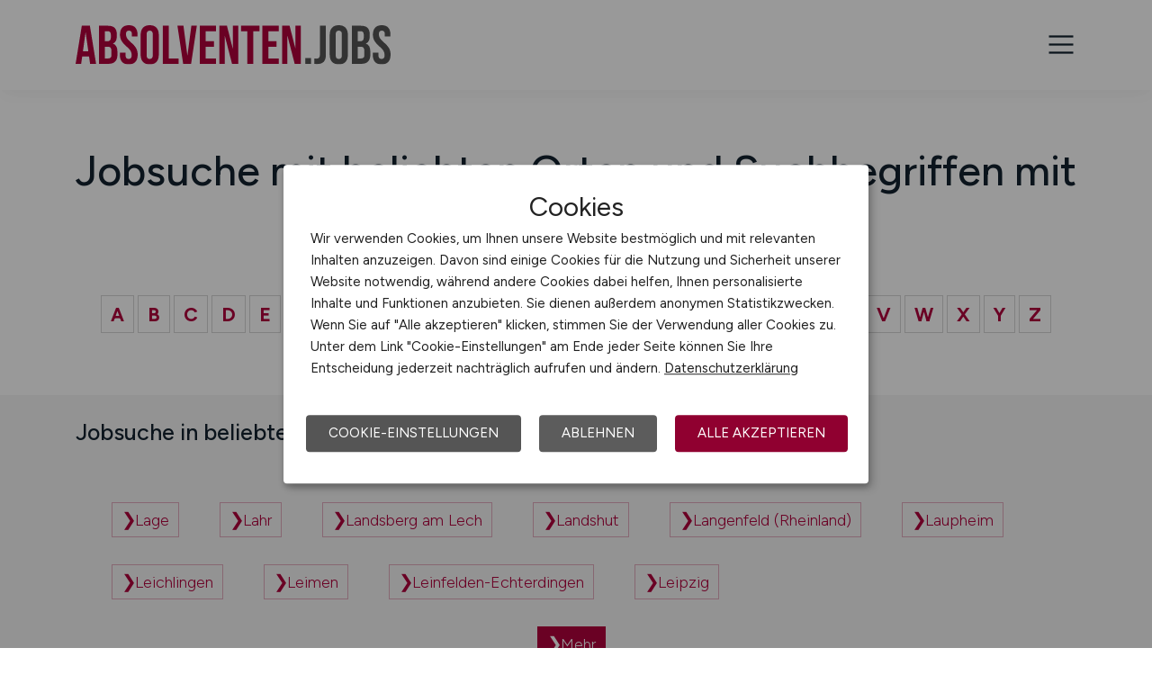

--- FILE ---
content_type: text/html; charset=utf-8
request_url: https://www.absolventen.jobs/sitemap/jobs/l
body_size: 5066
content:
<!DOCTYPE html>
<html lang="de" prefix="og: https://ogp.me/ns#">
<head>
	<meta charset="utf-8">
	
<title>Job Sitemap mit beliebten Orten und Suchbegriffen mit L - ABSOLVENTEN.JOBS</title>
<meta name="robots" content="index,follow">
<meta name="description" content="Finden Sie Ihren neuen Job in beliebten Orten und Suchbegriffen mit L auf ABSOLVENTEN.JOBS">
<meta name="viewport" content="width=device-width, initial-scale=1, shrink-to-fit=no">
<meta name="theme-color" content="#b0013c">
<link rel="shortcut icon" type="image/x-icon" href="/favicon.ico">
<link rel="icon" type="image/png" href="/files/img/icons/favicon-16x16.png">
<link rel="icon" type="image/png" sizes="512x512" href="/files/img/icons/favicon-512x512.png">
<link rel="icon" type="image/png" sizes="192x192" href="/files/img/icons/favicon-192x192.png">
<link rel="icon" type="image/png" sizes="32x32" href="/files/img/icons/favicon-32x32.png">
<link rel="icon" type="image/png" sizes="16x16" href="/files/img/icons/favicon-16x16.png">
<link rel="apple-touch-icon" href="/files/img/icons/apple-touch-icon.png?r=20240601d">
<link rel="preload" href="/assets/css/main-v4.1.css?r=20251205" as="style">
<link rel="preload" href="/files/css/styles-jobs-v2.1.css?r=20251210TXvb" type="text/css" as="style">
<link rel="stylesheet" href="/assets/css/main-v4.1.css?r=20251205">
<link rel="stylesheet" href="/files/css/styles-jobs-v2.1.css?r=20251210TXvb">

<script type="application/ld+json">
{
	"@context": "https://schema.org",
	"@type": "Organization",
	"name": "ABSOLVENTEN.JOBS",
	"url": "https://www.absolventen.jobs",
	"logo": {
		"@type": "ImageObject",
		"url": "https://www.absolventen.jobs/assets/img/logo/sm/logo-absolventen-jobs.jpg"
	}
}
</script><link rel="manifest" href="/manifest.webmanifest?r=20250301">

</head>
<body>
<header id="header" class="navbar">
	<div class="header_wrap container align-items-xxl-stretch">
				<div class="header_wrap-logo align-self-center">
			<a href="/"><img src="/files/img/logoclaim-absolventen-jobs.svg?t=63r87d68c" class="header_logo img-fluid desk" alt="ABSOLVENTEN.JOBS"><img src="/files/img/logo-absolventen-jobs.svg?t=63r87d68c" class="header_logo img-fluid mobile" alt="ABSOLVENTEN.JOBS"></a>
		</div>
		<i id="open-sidebar" class="header_nav-icon la la-2x la-navicon"></i>
		
		<nav class="header_nav header_nav_employee d-flex flex-column">
			
			
				<div class="header_nav-action mb-auto text-md-right text-md-end">
					<a href="/arbeitgeber/produkte/stellenanzeigen" class="btn btn-jobposting">Stellenanzeige schalten</a>
					<a href="/arbeitgeber" class="btn btn-company">Arbeitgeber</a>
				</div>
			
		
			<div class="header_nav-wrap">
				<ul class="nav list-unstyled list-inline">
					
						<li class="list-inline-item ml-3 mr-3 ms-3 me-3 ">
							<a class="header_nav-link nav-submenu" href="/stellenangebote" title="Jobs">Jobs</a>
							
							
								<div class="sub-menu ">
									<div class="container">
										<ul class="nav list-unstyled list-inline">
											
												<li class="list-inline-item ml-3 mr-3 ms-3 me-3 "><a class="header_nav-link mr-0 me-0" href="/stellenangebote" title="Jobsuche">Jobsuche</a>
												
												</li>
											
												<li class="list-inline-item ml-3 mr-3 ms-3 me-3 "><a class="header_nav-link mr-0 me-0" href="/stellenangebote/berufsfelder" title="Berufsfelder">Berufsfelder</a>
												
												</li>
											
												<li class="list-inline-item ml-3 mr-3 ms-3 me-3 "><a class="header_nav-link mr-0 me-0" href="/stellenangebote/beliebte-unternehmen" title="Beliebte Unternehmen">Beliebte Unternehmen</a>
												
												</li>
											
										</ul>
									</div>
								</div>
							
						</li>
					
						<li class="list-inline-item ml-3 mr-3 ms-3 me-3 ">
							<a class="header_nav-link" href="/ueber-uns" title="Über uns">Über uns</a>
							
							
						</li>
					
						<li class="list-inline-item ml-3 mr-3 ms-3 me-3 ">
							<a class="header_nav-link" href="/arbeitnehmer/jobfinder" title="Jobfinder"><i class="la la-user"></i> Jobfinder</a>
							
							
						</li>
					
						<li class="list-inline-item ml-3 mr-3 ms-3 me-3 ">
							<a class="header_nav-link" href="/veranstaltungen" title="Veranstaltungen">Veranstaltungen</a>
							
							
						</li>
					
						<li class="list-inline-item ml-3 mr-3 ms-3 me-3 ">
							<a class="header_nav-link" href="/kontakt" title="Kontakt">Kontakt</a>
							
							
						</li>
					
				</ul>
			</div>
		</nav>
		
	</div>
</header>

<main class="main">
	<section class="section text pb-2">
		<div class="container">
			<div class="row">
				<div class="col-12 col-md-12 col-lg-12 content">
					
					<h1>Jobsuche mit beliebten Orten und Suchbegriffen mit L</h1>
					
					<div class="letter-list mt-3"><a href="/sitemap/jobs/a" >A</a><a href="/sitemap/jobs/b" >B</a><a href="/sitemap/jobs/c" >C</a><a href="/sitemap/jobs/d" >D</a><a href="/sitemap/jobs/e" >E</a><a href="/sitemap/jobs/f" >F</a><a href="/sitemap/jobs/g" >G</a><a href="/sitemap/jobs/h" >H</a><a href="/sitemap/jobs/i" >I</a><a href="/sitemap/jobs/j" >J</a><a href="/sitemap/jobs/k" >K</a><a href="/sitemap/jobs/l" class="active">L</a><a href="/sitemap/jobs/m" >M</a><a href="/sitemap/jobs/n" >N</a><a href="/sitemap/jobs/o" >O</a><a href="/sitemap/jobs/p" >P</a><a href="/sitemap/jobs/q" >Q</a><a href="/sitemap/jobs/r" >R</a><a href="/sitemap/jobs/s" >S</a><a href="/sitemap/jobs/t" >T</a><a href="/sitemap/jobs/u" >U</a><a href="/sitemap/jobs/v" >V</a><a href="/sitemap/jobs/w" >W</a><a href="/sitemap/jobs/x" >X</a><a href="/sitemap/jobs/y" >Y</a><a href="/sitemap/jobs/z" >Z</a></div>
				
				</div>
			</div>
		</div>
	</section>
	
	
	<section class="section text full-section-soft-gray pt-2 mb-5">
		<div class="container ">
			<div class="row">
				<div class="col-12 col-md-12 col-lg-12 content">
					
					<h3>Jobsuche in beliebten Städten und Regionen</h3>
					
					<ul class="sitemap-list">
						
								<li class="sitemap-list-item">
									<a href="/stellenangebote/Jobs-in-Lage" class="sitemap-list-main-link" title="Offene Stellenangebote in Lage">Lage</a>
									
								</li>
							
								<li class="sitemap-list-item">
									<a href="/stellenangebote/Jobs-in-Lahr" class="sitemap-list-main-link" title="Offene Stellenangebote in Lahr">Lahr</a>
									
								</li>
							
								<li class="sitemap-list-item">
									<a href="/stellenangebote/Jobs-in-Landsberg-am-Lech" class="sitemap-list-main-link" title="Offene Stellenangebote in Landsberg am Lech">Landsberg am Lech</a>
									
								</li>
							
								<li class="sitemap-list-item">
									<a href="/stellenangebote/Jobs-in-Landshut" class="sitemap-list-main-link" title="Offene Stellenangebote in Landshut">Landshut</a>
									
								</li>
							
								<li class="sitemap-list-item">
									<a href="/stellenangebote/Jobs-in-Langenfeld" class="sitemap-list-main-link" title="Offene Stellenangebote in Langenfeld (Rheinland)">Langenfeld (Rheinland)</a>
									
								</li>
							
								<li class="sitemap-list-item">
									<a href="/stellenangebote/Jobs-in-Laupheim" class="sitemap-list-main-link" title="Offene Stellenangebote in Laupheim">Laupheim</a>
									
								</li>
							
								<li class="sitemap-list-item">
									<a href="/stellenangebote/Jobs-in-Leichlingen" class="sitemap-list-main-link" title="Offene Stellenangebote in Leichlingen">Leichlingen</a>
									
								</li>
							
								<li class="sitemap-list-item">
									<a href="/stellenangebote/Jobs-in-Leimen" class="sitemap-list-main-link" title="Offene Stellenangebote in Leimen">Leimen</a>
									
								</li>
							
								<li class="sitemap-list-item">
									<a href="/stellenangebote/Jobs-in-Leinfelden-Echterdingen" class="sitemap-list-main-link" title="Offene Stellenangebote in Leinfelden-Echterdingen">Leinfelden-Echterdingen</a>
									
								</li>
							
								<li class="sitemap-list-item">
									<a href="/stellenangebote/Jobs-in-Leipzig" class="sitemap-list-main-link" title="Offene Stellenangebote in Leipzig">Leipzig</a>
									
								</li>
							
								<li class="sitemap-list-all">
									<a href="/sitemap/jobs/l/arbeitsorte" class="sitemap-list-all-link" title="Weitere Städte und Regionen">Mehr</a>
								</li>
							
					</ul>
				
				</div>
			</div>
		</div>
	</section>
	
	<section class="section text full-section-soft-gray pt-2 mb-5">
		<div class="container ">
			<div class="row">
				<div class="col-12 col-md-12 col-lg-12 content">
					
					<h3>Jobsuche bei beliebten Unternehmen</h3>
					
					<ul class="sitemap-list">
						
								<li class="sitemap-list-item">
									<a href="/stellenangebote/unternehmen/la-regio-kliniken-klinik-landshut-mitte-28811" class="sitemap-list-main-link" title="Offene Stellenangebote beim Unternehmen LA-Regio Kliniken, Klinik Landshut-Mitte">Jobs bei LA-Regio Kliniken, Klinik Landshut-Mitte</a>
									
								</li>
							
								<li class="sitemap-list-item">
									<a href="/stellenangebote/unternehmen/lactalis-nestle-frischeprodukte-deutschland-gmbh-27922" class="sitemap-list-main-link" title="Offene Stellenangebote beim Unternehmen Lactalis Nestlé Frischeprodukte Deutschland GmbH">Jobs bei Lactalis Nestlé Frischeprodukte Deutschland GmbH</a>
									
								</li>
							
								<li class="sitemap-list-item">
									<a href="/stellenangebote/unternehmen/landesbetrieb-geoinformation-und-vermessung-28835" class="sitemap-list-main-link" title="Offene Stellenangebote beim Unternehmen Landesbetrieb Geoinformation und Vermessung">Jobs bei Landesbetrieb Geoinformation und Vermessung</a>
									
								</li>
							
								<li class="sitemap-list-item">
									<a href="/stellenangebote/unternehmen/landesbetrieb-itniedersachsen-27718" class="sitemap-list-main-link" title="Offene Stellenangebote beim Unternehmen Landesbetrieb IT.Niedersachsen">Jobs bei Landesbetrieb IT.Niedersachsen</a>
									
								</li>
							
								<li class="sitemap-list-item">
									<a href="/stellenangebote/unternehmen/landesbetrieb-mobilitaet-rheinland-pfalz-27976" class="sitemap-list-main-link" title="Offene Stellenangebote beim Unternehmen Landesbetrieb Mobilität Rheinland-Pfalz">Jobs bei Landesbetrieb Mobilität Rheinland-Pfalz</a>
									
								</li>
							
								<li class="sitemap-list-item">
									<a href="/stellenangebote/unternehmen/landesbetrieb-strassenbau-nordrhein-westfalen-(strassennrw)-27479" class="sitemap-list-main-link" title="Offene Stellenangebote beim Unternehmen Landesbetrieb Straßenbau Nordrhein-Westfalen (Straßen.NRW)">Jobs bei Landesbetrieb Straßenbau Nordrhein-Westfalen (Straßen.NRW)</a>
									
								</li>
							
								<li class="sitemap-list-item">
									<a href="/stellenangebote/unternehmen/landesbetrieb-strassenwesen-brandenburg-28664" class="sitemap-list-main-link" title="Offene Stellenangebote beim Unternehmen Landesbetrieb Straßenwesen Brandenburg">Jobs bei Landesbetrieb Straßenwesen Brandenburg</a>
									
								</li>
							
								<li class="sitemap-list-item">
									<a href="/stellenangebote/unternehmen/landeshauptstadt-kiel-27715" class="sitemap-list-main-link" title="Offene Stellenangebote beim Unternehmen Landeshauptstadt Kiel">Jobs bei Landeshauptstadt Kiel</a>
									
								</li>
							
								<li class="sitemap-list-item">
									<a href="/stellenangebote/unternehmen/landeshauptstadt-muenchen-27394" class="sitemap-list-main-link" title="Offene Stellenangebote beim Unternehmen Landeshauptstadt München">Jobs bei Landeshauptstadt München</a>
									
								</li>
							
								<li class="sitemap-list-item">
									<a href="/stellenangebote/unternehmen/landeshauptstadt-stuttgart-27858" class="sitemap-list-main-link" title="Offene Stellenangebote beim Unternehmen Landeshauptstadt Stuttgart">Jobs bei Landeshauptstadt Stuttgart</a>
									
								</li>
							
								<li class="sitemap-list-all">
									<a href="/sitemap/jobs/l/unternehmen" class="sitemap-list-all-link" title="Weitere Unternehmen">Mehr</a>
								</li>
							
					</ul>
					
				</div>
			</div>
		</div>
	</section>
	

</main>

<div class="container pt-5">
	<div class="row align-items-md-center">
		<div class="col-12">
			
			<div class="breadcrumbs breadcrumbs-footer">
				<ol>
					<li>Sie sind hier:</li>
					<li><a href="/"><span>Startseite</span></a></li>
					
					
					<li>
						<a href="/sitemap/jobs" title="Sitemap">
							 <span>Sitemap</span>
						</a>
					</li>
					
					<li>
						<a  title="Jobsuche mit L">
							 <span>Jobsuche mit L</span>
						</a>
					</li>
					
				</ol>
			</div>
			
		</div>
	</div>
</div>
<script type="application/ld+json">
{
	"@context": "http://schema.org",
	"@type": "BreadcrumbList",
	"itemListElement": [
	{
		"@type": "ListItem",
		"position": 0,
		"item": {
			"@id": "https://www.absolventen.jobs",
			"name": "Startseite"
		}
	}
	
	,{
		"@type": "ListItem",
		"position": 1,
		"item": {
			"@id": "https://www.absolventen.jobs/sitemap/jobs",
			"name": "Sitemap"
		}
	}
	
	,{
		"@type": "ListItem",
		"position": 2,
		"item": {
			"@id": "https://www.absolventen.jobs/sitemap/jobs/l",
			"name": "Jobsuche mit L"
		}
	}
	
  ]
}
</script>


<footer class="footer">
	<div class="container"><div class="row footer_info">
  <div class="footer_info-list col-sm-12 col-md-12 col-lg-5">
    <h3 class="footer_title">ABSOLVENTEN.JOBS</h3>
    <p class="footer_p">6.010 Jobs für Absolventen, Young Professionals und Studenten in allen Studiengängen, Fachbereichen und Branchen.</p>
   </div>
   
    <div class="col-sm-12 col-md-6 col-lg-1"></div>
    
    <div class="footer_info-list col col-sm-12 col-md-6 col-lg-3">
      <h3 class="footer_title">Für Arbeitnehmer</h3>
      <ul class="footer_info-link">
        <li><a href="/stellenangebote">Absolventen Jobs suchen</a></li>
        <li><a href="/arbeitnehmer/jobfinder">Jobfinder</a></li>
        <li><a href="/arbeitnehmer/jobfinder/registrieren">Arbeitnehmer Registrierung</a></li>
        <li><a href="/social-media-networks">Social Media & Networks</a></li>
        <li><a href="/gleichberechtigung-und-vielfalt">Gleichberechtigung & Vielfalt</a></li>
      </ul>
     </div>
     
    <div class="footer_info-list col col-sm-12 col-md-6 col-lg-3">
      <h3 class="footer_title">Für Arbeitgeber</h3>
        <ul class="footer_info-link">
          <li><a href="/arbeitgeber/produkte/stellenanzeigen">Stellenanzeigen schalten</a></li>
          <li><a href="/arbeitgeber#Mediadaten">Mediadaten & Konditionen</a></li>
          <li><a href="/arbeitgeber">Arbeitgeber Seite</a></li>
          <li><a href="/arbeitgeber/kontakt">Arbeitgeber Kontakt</a></li>
          <li><a href="/arbeitgeber/partnernetzwerk">Partnernetzwerk</a></li>
          <li><a href="/arbeitgeber/karrierenetzwerk">Karrierenetzwerk</a></li>
        </ul>
      </div>
  </div></div>
	
	<div class="footer_copyright navbar">
		<div class="container">
<div class="row f_body_content">
	<div class="col-12 text-lg-center">
		<nav class="header_nav">
			<a class="header_nav-link" href="/">Home</a>
			<a class="header_nav-link" href="/impressum">Impressum</a>
			<a class="header_nav-link" href="/datenschutz">Datenschutz</a>
			<a class="header_nav-link" onclick="return klaro.show();">Cookie-Einstellungen</a>
			<a class="header_nav-link" href="/agb">AGB</a>
			<a class="header_nav-link" href="/bildquellen">Bildquellen</a>
                        <a class="header_nav-link" href="/transparenz-hinweis">Transparenz-Hinweis</a>
			<a class="header_nav-link" href="/beschwerden">Beschwerden</a>
			<a class="header_nav-link" href="/formular-zur-meldung-von-rechtswidrigen-inhalten">Meldestelle</a>  
			<a class="header_nav-link" href="/sitemap">Sitemap</a>
		</nav>
	</div>
	<div class="col-12 text-lg-center copyright_text"><p>© 2026 ABSOLVENTEN.JOBS &ndash; ZIEGELER MEDIEN GMBH • Alle Rechte vorbehalten.</p></div>
</div>
</div>
	</div>
</footer>

<script src="/assets/js/main-v4.js?r=20251205"></script>
<script src="/assets/js/jobboard.js?r=20251205"></script>
<script>window.addEventListener('DOMContentLoaded', (event) => {var containsSubMenu = document.querySelector('.sub-menu') !== null && document.querySelector('a.nav-submenu') !== null;window.onscroll = function(){if(window.pageYOffset > document.getElementById("header").offsetTop){document.getElementById("header").classList.add("fixed-top");if(containsSubMenu){document.querySelector('.sub-menu').classList.add('scroll-none');document.querySelector('a.nav-submenu').classList.add('scroll-none');}}else{document.getElementById("header").classList.remove("fixed-top");if(containsSubMenu){document.querySelector('.sub-menu').classList.remove('scroll-none');document.querySelector('a.nav-submenu').classList.remove('scroll-none');}}}});</script>
<script defer src="/assets/static/js/cookieconsent.js?d=dpTpF"></script>
<div class="sidebar-menu">
	<div class="mobile-flex">
		<div class="mobile-flex-start"><a href="/" class="mobile-menu-logo"><img src="/files/img/logo-absolventen-jobs.svg" alt="ABSOLVENTEN.JOBS"></a></div>
		<div class="mobile-flex-end"><a class="sidebar-menu-close"><i class="las la-times"></i></a></div>
	</div>
  <ul class="sidebar-menu_inner">
    
				<li>
					<a href="/stellenangebote" onclick="$('.sidebar-menu-close').trigger('click');" title="Jobs">Jobs</a>
					<a class="sub-items" data-item="11"><i class="las la-xl la-angle-right"></i></a>
				</li>
							<li class="sub-item" data-sub-item="11"><a href="/stellenangebote" onclick="$('.sidebar-menu-close').trigger('click');" title="Jobsuche"><i class="las la-redo"></i> Jobsuche</a>
							
							</li>

								
							<li class="sub-item" data-sub-item="11"><a href="/stellenangebote/berufsfelder" onclick="$('.sidebar-menu-close').trigger('click');" title="Berufsfelder"><i class="las la-redo"></i> Berufsfelder</a>
							
							</li>

								
							<li class="sub-item" data-sub-item="11"><a href="/stellenangebote/beliebte-unternehmen" onclick="$('.sidebar-menu-close').trigger('click');" title="Beliebte Unternehmen"><i class="las la-redo"></i> Beliebte Unternehmen</a>
							
							</li>

								
				<li>
					<a href="/ueber-uns" onclick="$('.sidebar-menu-close').trigger('click');" title="Über uns">Über uns</a>
					
				</li>
				<li>
					<a href="/arbeitnehmer/jobfinder" onclick="$('.sidebar-menu-close').trigger('click');" title="Jobfinder"><i class="la la-user"></i> Jobfinder</a>
					
				</li>
				<li>
					<a href="/veranstaltungen" onclick="$('.sidebar-menu-close').trigger('click');" title="Veranstaltungen">Veranstaltungen</a>
					
				</li>
				<li>
					<a href="/kontakt" onclick="$('.sidebar-menu-close').trigger('click');" title="Kontakt">Kontakt</a>
					
				</li>
			<li class="marked"><a href="/arbeitgeber" title="Zum Arbeitgeber-Bereich">Für Arbeitgeber</a></li>
		
			
		<li class="chapter">Weitere Links</li>
		<li><a href="/impressum" title="Impressum">Impressum</a></li>
		<li><a href="/datenschutz" title="Datenschutz">Datenschutz</a></li>
		<li><a title="Cookies-Einstellungen" onclick="$('.sidebar-menu-close').trigger('click');return klaro.show();">Cookies</a></li>
		
		
			<li class="login-employee border-top-0">
				<a href="/arbeitnehmer" title="Login Anmelden"><span class="btn">Anmelden</span></a>
				<p class="register">Neu hier? <a href="/arbeitnehmer/jobfinder/registrieren" title="Jobfinder Registrierung">Kostenlos registrieren</a></p>
			</li>
		
  </ul>
</div>

<script>var _paq = [];</script>


</body>
</html>

--- FILE ---
content_type: text/css
request_url: https://www.absolventen.jobs/files/css/styles-jobs-v2.1.css?r=20251210TXvb
body_size: 29970
content:
@font-face{font-family:'Figtree';font-style:italic;font-weight:300 900;font-display:swap;src:url(/assets/webfonts/figtree-italic-latin-ext.woff2) format('woff2');unicode-range:U+0100-02BA,U+02BD-02C5,U+02C7-02CC,U+02CE-02D7,U+02DD-02FF,U+0304,U+0308,U+0329,U+1D00-1DBF,U+1E00-1E9F,U+1EF2-1EFF,U+2020,U+20A0-20AB,U+20AD-20C0,U+2113,U+2C60-2C7F,U+A720-A7FF}@font-face{font-family:'Figtree';font-style:italic;font-weight:300 900;font-display:swap;src:url(/assets/webfonts/figtree-italic-latin.woff2) format('woff2');unicode-range:U+0000-00FF,U+0131,U+0152-0153,U+02BB-02BC,U+02C6,U+02DA,U+02DC,U+0304,U+0308,U+0329,U+2000-206F,U+20AC,U+2122,U+2191,U+2193,U+2212,U+2215,U+FEFF,U+FFFD}@font-face{font-family:'Figtree';font-style:normal;font-weight:300 900;font-display:swap;src:url(/assets/webfonts/figtree-latin-ext.woff2) format('woff2');unicode-range:U+0100-02BA,U+02BD-02C5,U+02C7-02CC,U+02CE-02D7,U+02DD-02FF,U+0304,U+0308,U+0329,U+1D00-1DBF,U+1E00-1E9F,U+1EF2-1EFF,U+2020,U+20A0-20AB,U+20AD-20C0,U+2113,U+2C60-2C7F,U+A720-A7FF}@font-face{font-family:'Figtree';font-style:normal;font-weight:300 900;font-display:swap;src:url(/assets/webfonts/figtree-latin.woff2) format('woff2');unicode-range:U+0000-00FF,U+0131,U+0152-0153,U+02BB-02BC,U+02C6,U+02DA,U+02DC,U+0304,U+0308,U+0329,U+2000-206F,U+20AC,U+2122,U+2191,U+2193,U+2212,U+2215,U+FEFF,U+FFFD}:root{--mainFontColor:#13222f;--mainColorLight:#d81355;--mainColorLightRGB:216,19,85;--mainColor:#b0013c;--mainColorRGB:176,1,60;--mainColorDark:#900030;--mainColorDarkRGB:144,0,48;--secondColorLight:#0fadf1;--secondColorLightRGB:15,173,241;--secondColor:#02a2e7;--secondColorRGB:2,162,231;--secondColorDark:#0286bf;--secondColorDarkRGB:2,134,191}html,body,div,p,form,ul,li,ol,h1,h2,h3,h4,h5,iframe,table,tr,td,dl,dt,dd{padding:0;margin:0}html,body,input{font:300 18px/26px 'Figtree',sans-serif}body{color:var(--mainFontColor);background:#fff}body.grey footer{margin-top:0}@media (max-width:991.98px){body{font-size:1.1em;line-height:1.4em}}img{border:0}a,a:link,a:visited,a:hover,a:active{text-decoration:none}h1,.h1{font-size:2.0em;line-height:1.3em;font-weight:500;padding:0 0 30px;text-align:center}h2,.h2{font-size:1.4em;line-height:1.3em;font-weight:500;padding:25px 0 5px 0}h3,.h3{font-size:1.2em;line-height:1.3em;font-weight:500;padding:15px 0 25px 0}h4,.h4,h5,.h5{font-size:1em;line-height:1.3em;font-weight:500;padding:15px 0 15px 0}@media (min-width:767.98px){h1,.h1{font-size:2.6em;line-height:1.3em}h2,.h2{font-size:1.6em;line-height:1.4em}h3,.h3{font-size:1.4em;line-height:1.4em}h4,.h4,h5,.h5{font-size:1.2em;line-height:1.4em}}h1.noTop,h2.noTop,h3.noTop,h4.noTop,.notop{padding-top:0!important;margin-top:0!important}.nowrap{white-space:nowrap}b,strong{font-weight:500}.upper{text-transform:uppercase}.desc{font-size:.8em;line-height:1.4em;color:#777;padding-top:5px}.desc h4{margin-bottom:0;padding-bottom:0}.desc-all{margin:20px 0 0}.right{text-align:right}.red,.header_nav-link.red{color:#e30000!important}.black{color:#000}.white{color:#fff}.darkgrey{background-color:#eaeaea!important}.grey,.contentgrey{background:#f8f8f8}.grey-content{padding:60px 0}.main{min-height:400px}.all{width:972px}.message-404 h3,.message-404 h4,.message-404 h5,.message-404 p,.message-404 form,.message-200,.message-500 p{text-align:center}table{border:0;border-spacing:0}table td{vertical-align:top;text-align:left;padding:0 20px 20px 0}input,input:autofill,.form-control,.form-control:autofill{font-size:1em;line-height:1em;-webkit-text-size-adjust:none}.text-shadow{text-shadow:1px 1px 1px rgba(0,0,0,0.5)}.box-shadow{box-shadow:0 2px 5px 0 rgba(0,0,0,0.26)}.text-bold{font-weight:500!important}.text-bolders{font-weight:600!important}.text-normal{font-weight:300!important}.text-medium{font-weight:400!important}.color-white{color:#fff!important}.color-dark{color:#252525!important}.color-soft-gray{color:#5e5e5e!important}.fa{font-size:16px}.fa-lg{font-size:24px;line-height:24px;vertical-align:-15%}.fa-2x{font-size:32px}.fa-3x{font-size:50px}.fa-stack-2x{font-size:32px}.fa-fat{font-weight:700}.fixed-top{z-index:9995}.tooltip{pointer-events:none}.tooltip.show{opacity:1;z-index:9999!important}.tooltip-inner{background:#555;padding:10px;box-shadow:0 2px 10px 0 rgba(0,0,0,0.26)}.tooltip.bs-tooltip-top .tooltip-inner{background:linear-gradient(to bottom,rgba(136,136,136,1) 0%,rgba(85,85,85,1) 100%)}.tooltip.bs-tooltip-top .arrow:before,.tooltip.bs-tooltip-top .tooltip-arrow::before{border-top-color:#555!important}.tooltip.bs-tooltip-right .tooltip-inner{background:linear-gradient(to right,rgba(136,136,136,1) 0%,rgba(85,85,85,1) 100%)}.tooltip.bs-tooltip-right .arrow:before,.tooltip.bs-tooltip-end .tooltip-arrow::before{border-right-color:#555!important}.tooltip.bs-tooltip-left .tooltip-inner{background:linear-gradient(to left,rgba(136,136,136,1) 0%,rgba(85,85,85,1) 100%)}.tooltip.bs-tooltip-left .arrow:before,.tooltip.bs-tooltip-start .tooltip-arrow::before{border-left-color:#555!important}.tooltip.bs-tooltip-bottom .tooltip-inner{background:linear-gradient(to top,rgba(136,136,136,1) 0%,rgba(85,85,85,1) 100%)}.tooltip.bs-tooltip-bottom .arrow:before,.tooltip.bs-tooltip-bottom .tooltip-arrow::before{border-bottom-color:#555!important}.form-control-password{z-index:9;position:relative}.input-field-icon{margin-right:5px;z-index:99;position:relative;float:right;margin-top:-29px;font-size:1.2em}.input-field-icon:hover{cursor:pointer}section.text ul{margin:0 0 0 40px}section.text ul li{}section.text img{max-width:100%;height:auto}body .placeholder-highlight::placeholder,body input.form-control::placeholder{font:normal 1em/1em 'Figtree',sans-serif!important;opacity:1!important}main.min-vh-jobs{min-height:70vh!important}@media (max-width:767.98px){main.min-vh-jobs{min-height:80vh!important}}div.row div.col-wrapper{padding:40px}.bg-second-color{background:var(--secondColor)}.bg-second-color-gradient{background:linear-gradient(to right bottom,var(--secondColorDark) 0%,var(--secondColorLight) 100%)}.bg-second-color-txt,.bg-second-color-txt a,.bg-second-color-txt a:link,.bg-second-color-txt a:visited{color:#fff}.bg-second-color-txt a{text-decoration:underline}.bg-second-color-txt a:hover{text-decoration:none}.txt-second-color{color:#fff}#header{padding:0;background:#fff;box-shadow:0 -3px 30px 0 rgb(0 0 0 / 5%),0 6px 20px 0 rgb(0 0 0 / 2%)}#header .header_wrap{height:100px}#header .header_wrap-logo{width:350px;max-width:350px}#header .header_wrap-logo .mobile{display:none}#header .header_nav-action{margin-top:0}#header .header_nav-action a.btn{box-shadow:0 2px 5px 0 rgba(0,0,0,0.26);border-radius:0;padding:.6em 1em;font-size:.9em!important;line-height:1!important;font-weight:500!important}#header .header_nav-action .btn-jobposting,#header .header_nav-action .btn-job,#header .header_nav-action .btn-company,#header .header_nav-action .btn-candidate,#header .header_nav-action .btn-post{color:#fff}#header .header_nav-action .btn:first-child{margin-right:5px}#header .header_nav-action .btn:hover{background:#777;transition:background .2s ease-in-out}#header .header_nav-wrap{margin-bottom:12px}#header .header_nav-link{font-size:.98em!important;line-height:1!important;font-weight:400;margin-right:25px;color:var(--mainFontColor)}#header .header_nav-link i.la{line-height:inherit}#header .header_nav-link.active{color:#000}#header .header_nav-link.nav-login{color:var(--mainFontColor)}#header .header_nav-link:last-child{margin-right:0}#header .header_nav-icon:hover{cursor:pointer;text-decoration:none;color:#000}@media (max-width:767.98px){#header .header_nav-icon{font-size:24px}}body.sidebar-open{overflow:hidden}.bg-overlay{display:none;position:fixed;width:100vw;height:100vh;z-index:9997;opacity:0;background:rgba(0,0,0,0.7);transition:all 800ms ease-in-out}.bg-overlay.active{display:block;opacity:1}.sidebar-menu{width:90%;position:fixed;top:0;right:-90%;height:100vh;z-index:9999;background:#fff;color:rgba(0,0,0,0.54);transition:all 0.5s;overflow-y:scroll;box-shadow:3px 3px 3px rgba(0,0,0,0.2)}.sidebar-menu .mobile-flex{display:flex;flex-wrap:nowrap;justify-content:flex-start;align-items:center;background:#f0f0f0}.sidebar-menu .mobile-flex-start{flex:0 1 auto;flex-basis:75%;text-align:left}.sidebar-menu .mobile-flex-end{flex:0 1 auto;flex-basis:25%;text-align:right}.sidebar-menu .mobile-menu-logo{text-align:left}.sidebar-menu .mobile-menu-logo img{display:inline-block;padding:20px 0 20px 20px;width:auto;height:70px}.sidebar-menu .sidebar-menu-close{cursor:pointer;padding:20px;display:inline-block}.sidebar-menu .login-employee{padding:20px;margin-top:15px}.sidebar-menu .login-employee a span{width:100%;display:inline-block}.sidebar-menu .login-employee p.register{text-align:center;padding:10px 0 0;font-size:.9rem;line-height:1rem}.sidebar-menu.active{right:0}.sidebar-menu_inner{list-style:none;padding:0 0 30px;margin:0;height:100%;float:none}.sidebar-menu_inner>li{border-top:1px solid #dee2e6!important;position:relative}.sidebar-menu_inner>li.border-top-0{border-top:0!important}.sidebar-menu_inner>li.chapter{padding:31px 10px 7px 20px;background:#f0f0f0;background:linear-gradient(to top,rgb(240,240,240) 0%,rgb(250,250,250) 100%);font-size:.95rem;line-height:1rem}.sidebar-menu_inner>li>a,.sidebar-menu_inner>li>a:not([href]):not([class]){color:#2d2d2d;text-decoration:none;font-size:.95rem;line-height:1rem;display:block;padding:14px 10px 14px 20px}.sidebar-menu_inner>li.marked>a,.sidebar-menu_inner>li.marked>a:not([href]):not([class]){color:#000}.sidebar-menu_inner>li .sub-items{display:inline-block;padding:14px 14px 14px 50px;position:absolute;top:0;right:0}.sidebar-menu_inner>li .sub-items i{transform:rotate(0deg);transition:transform .5s linear}.sidebar-menu_inner>li .sub-items.opened i{transform:rotate(90deg);transition:transform .5s linear}.sidebar-menu_inner>li.sub-item{display:none}.sidebar-menu_inner>li.sub-item.opened{display:block}.sidebar-menu_inner>li.sub-item a{padding-left:25px}.sidebar-menu_inner>li.sub-sub-item a{padding-left:50px}.sidebar-menu_inner>li.sub-item a .la-redo{transform:scaleY(-1)}.sidebar-menu_inner>li>a:hover{cursor:pointer}header.navbar .container{display:flex}header.navbar-open{margin-bottom:0}header nav.header_nav .nav-hidden{opacity:.3}.list-inline-item a.header_nav-link{margin-right:0!important;position:relative}.list-inline-item.active>a,.list-inline-item:hover>a{color:#333!important;cursor:pointer;z-index:9999;padding-bottom:14px}.list-inline-item .sub-menu{display:none;position:absolute;left:0;right:0;z-index:999;border-top:1px solid #e0e0e0;background:#e0e0e0;margin-top:9px}.list-inline-item:hover .sub-menu,.list-inline-item.active .sub-menu{display:block}.list-inline-item:hover .sub-menu{z-index:9999}.list-inline-item.active .sub-menu.scroll-none{display:none}.list-inline-item.active:hover .sub-menu,.list-inline-item:hover .sub-menu{display:block!important}.list-inline-item a.nav-submenu{padding-right:.8em}.list-inline-item a.nav-submenu::before{display:inline-block;position:absolute;top:.5em;right:0;content:'';border-top:.3em solid;border-right:.3em solid transparent;border-bottom:0;border-left:.3em solid transparent}.list-inline-item:hover a.nav-submenu::after,.list-inline-item.active a.nav-submenu::after{content:'';z-index:99;position:absolute;bottom:-2px;left:50%;margin-left:-25px;border-bottom:15px solid #e0e0e0;border-left:25px solid transparent;border-right:25px solid transparent;height:30px;display:block}.list-inline-item.active a.nav-submenu.scroll-none::after{display:none}.list-inline-item.active:hover a.nav-submenu.scroll-none::after{display:block!important}.list-inline-item .container{padding:.75rem 1rem;justify-content:flex-end}.list-inline-item .header_nav-link .la-search,.sidebar-menu_inner>li .la-search{transform:scaleX(-1)}.header_nav .sub-menu .list-inline-item{position:relative;white-space:nowrap}.header_nav .sub-menu .list-inline-item ol.sub-sub-menu{position:absolute;top:21px;left:-10px}.header_nav .sub-menu .list-inline-item ol.sub-sub-menu,.header_nav .sub-menu .list-inline-item .sub-sub-pointer{display:none}.header_nav .sub-menu .list-inline-item:hover ol.sub-sub-menu,.header_nav .sub-menu .list-inline-item:hover .sub-sub-pointer{display:block!important;width:110%}.header_nav .sub-menu .list-inline-item ol.sub-sub-menu li{display:block!important}.header_nav .sub-menu ol.sub-sub-menu{padding:10px 0!important;margin:12px 0 0!important;background:#fff;border-bottom:1px solid #e0e0e0;border-right:1px solid #e0e0e0;border-left:1px solid #e0e0e0}.header_nav .sub-menu .list-inline-item ol.sub-sub-menu li{margin:0!important;padding:0!important}.header_nav .sub-menu .list-inline-item ol.sub-sub-menu li a{display:block;padding:7px 10px!important;z-index:9999}.header_nav .sub-menu .list-inline-item ol.sub-sub-menu li a:hover{background:#e0e0e0;cursor:pointer}.header_nav .sub-menu .list-inline-item .sub-sub-pointer{position:absolute;bottom:-11px;left:30px}.header_nav .sub-menu .list-inline-item .sub-sub-pointer::before{border-bottom:12px solid rgba(224,224,224,.3);border-left:20px solid transparent;border-right:20px solid transparent;margin-top:-1px;margin-left:-1px;z-index:1;width:0;height:0;content:'';display:block;position:absolute;bottom:-1px;left:0}.header_nav .sub-menu .list-inline-item .sub-sub-pointer::after{border-bottom:12px solid #fff;border-left:20px solid transparent;border-right:20px solid transparent;z-index:2;margin-top:1px;width:0;height:0;content:'';display:block;position:absolute;bottom:-1px;left:0}@media (max-width:1399.98px){#header .header_nav{display:none!important}}@media (min-width:1399.98px){#header .header_nav-icon{display:none}#header.navbar-open{margin-bottom:51px}}@media (max-width:767.98px){#header .header_wrap{height:48px}#header .header_wrap-logo{width:130px}#header .header_nav-icon{font-size:24px}#header .header_wrap{height:60px}#header .header_wrap-logo{width:250px}#header .header_wrap-logo .desk{display:none}#header .header_wrap-logo .mobile{display:block}}@media (max-width:991.98px){#header .header_nav{display:none!important}footer .header_nav{display:block!important;width:100%!important}}.footer{color:#cbcdd2;background:linear-gradient(to top,#474747,#252525);font-size:.95em;line-height:1.2em;margin-top:100px}.footer h1,.footer h2,.footer h3,.footer h4,.footer h5,.footer h6{font-size:1.4em;color:#fff;margin-bottom:20px;font-weight:400}.footer a{color:#cbcdd2!important}.footer a:hover{text-decoration:none}.footer_info{padding-top:60px;padding-bottom:80px}.footer_title{position:relative;white-space:nowrap;overflow:hidden;text-overflow:ellipsis;padding-bottom:12px}.footer_title::after{content:'';display:block;position:absolute;bottom:0;left:0;width:40px;height:3px}.footer_title_plain::after{display:none}.footer_title.empty::after{display:none}.footer_p{line-height:1.4em}.footer_p:last-child{margin-bottom:0}.footer_p em{font-size:.8em;line-height:1.4em;font-style:normal;display:block}.footer_p a{color:#cbcdd2}.footer_info-link{list-style:none;padding:0;margin:0;line-height:1.5em}.footer_info-link>li{margin-bottom:5px}.footer_info-link>li:last-child{margin-bottom:0}.footer_subscription{position:relative;display:flex;flex-wrap:wrap;align-items:stretch;width:100%;margin-top:10px;margin-bottom:10px}.footer_subscription input.form-control{position:relative;flex:1 1 auto;width:1%;margin-bottom:0;border:none;height:46px;padding-right:50px;font-size:.9em}.footer_subscription .wrap-custom-btn-send{display:flex;align-items:center;margin-left:-38px;width:38px;height:38px;position:relative;top:4px;right:4px;border-radius:4px;justify-content:center;border:none;cursor:pointer;white-space:nowrap;transition:color .15s ease-in-out,background-color .15s ease-in-out,border-color .15s ease-in-out,box-shadow .15s ease-in-out}.footer_subscription .wrap-custom-btn-send:hover{background-color:#252525;outline:none;border:none;box-shadow:none}.footer_subscription .wrap-custom-btn-send:focus{outline:none;border:none;box-shadow:none}.footer_subscription .custom-btn-send{background-image:url('/assets/img/icons/nl-btn.png');background-repeat:no-repeat;background-position:-40px -8px;width:16px;height:16px}.footer_copyright{padding-top:20px;padding-bottom:20px;font-size:1em;line-height:1.2em}.footer_copyright .f_body_content{border-top:1px solid rgba(255,255,255,.15);padding:50px 0 0}.footer_copyright .copyright_text{font-size:.8em;line-height:1.2em;padding:50px 0 30px}.footer_copyright .header_nav-link{margin-right:30px;font-size:.85em;line-height:1.5em;text-transform:uppercase}.footer_copyright .header_nav-link:hover{text-decoration:none}.footer_copyright .header_nav-link:last-child{margin-right:0}.footer ul.sm{margin-top:25px}.footer ul.sm li{float:left;margin-right:10px}.footer ul.sm .sm-icon{height:25px;padding:4px}.footer ul.sm .sm-icon path{fill:#cbcdd2}@media (max-width:1199.98px){.footer_copyright .header_nav-link{margin-right:15px}}@media (min-width:992px) and (max-width:1199.98px){.footer_info-list:nth-child(1){flex:0 0 25%;max-width:25%}.footer_info-list:nth-child(4){flex:0 0 25%;max-width:25%}}@media (max-width:991.98px){.footer_info{padding-bottom:40px}.footer_info-list{margin-bottom:40px}.footer_info-list:nth-child(1){order:1}.footer_info-list:nth-child(2){order:3}.footer_info-list:nth-child(3){order:4}.footer_info-list:nth-child(4){order:2}}@media (min-width:768px) and (max-width:991.98px){.footer_copyright p{margin-bottom:16px}.footer_copyright .header_nav{display:block!important}.footer_copyright p{margin-bottom:16px}.footer_copyright .header_nav{display:block!important}}@media (max-width:767.98px){.footer_copyright p{text-align:center}.footer .col{flex-basis:100%}.footer_copyright p{text-align:center}.footer_copyright .header_nav-link{display:block;font-size:1em;margin-top:10px}}.klaro .cookie-modal{z-index:99999!important}.klaro .cookie-modal-notice,.klaro .cookie-modal .cm-modal.cm-klaro{background:#fff!important;color:#122e45!important;font:15px/24px 'Figtree',sans-serif!important}@media(min-width:767.99px){.klaro .cookie-modal-notice{max-width:650px!important;font:15px/24px 'Figtree',sans-serif!important}.klaro .cookie-modal .cm-modal.cm-klaro{max-width:740px!important;font:13px/21px 'Figtree',sans-serif!important}}@media(max-width:767.98px){.klaro .cookie-modal-notice{padding:0!important;box-shadow:none!important;width:100%!important;max-width:100%!important;font:15px/24px 'Figtree',sans-serif!important}.klaro .cookie-modal .cm-modal.cm-klaro{padding:0!important;box-shadow:none!important;width:100%!important;max-width:100%!important;font:13px/21px 'Figtree',sans-serif!important}}.klaro .cookie-modal .cm-bg{background:rgba(0,0,0,0.4)!important}.klaro .cookie-modal{color:#122e45!important}.klaro .cookie-modal p,.klaro .cookie-modal strong,.klaro .cookie-modal h1,.klaro .cookie-modal h2,.klaro .cookie-modal ul,.klaro .cookie-modal li,.klaro .cookie-notice p,.klaro .cookie-notice strong,.klaro .cookie-notice h1,.klaro .cookie-notice h2,.klaro .cookie-notice ul,.klaro .cookie-notice li{color:#222!important}.klaro .cm-toggle-all{display:none!important}.klaro .cookie-modal .cm-header,.klaro .cookie-modal .cm-body{padding-left:2em!important;padding-right:2em!important}.klaro .cookie-modal .cm-modal .cm-header{border-bottom:1px dotted #c5c5c5!important}.klaro .cookie-modal .cm-modal .cm-footer{border-top:1px dotted #c5c5c5!important}.klaro .cookie-modal .cm-modal .cm-header h1.title{font-weight:normal}.klaro .cookie-modal-notice .cn-body p{padding:15px}.klaro .cookie-modal-notice .cn-body span.h1{font-weight:normal;font-size:2em;line-height:1.2em;padding:0;margin:0 0 5px;display:block}.klaro .cookie-modal a,.klaro .cookie-notice a{color:#222!important;text-decoration:underline!important}.klaro .cookie-modal .cm-powered-by,.klaro .cookie-modal .cm-powered-by a{text-align:center!important;color:#c5c5c5!important;text-decoration:none!important}.klaro .cm-list-title{cursor:pointer!important}.klaro .cm-list-label{margin-bottom:0!important}.klaro .cm-list-description{font-size:.9em!important;line-height:1.2em}.klaro .cookie-modal .cm-list-input.required:checked+.cm-list-label .slider,.klaro .cookie-notice .cm-list-input.required:checked+.cm-list-label .slider{opacity:0.5!important;background:#007227!important}.klaro .cookie-modal .cm-list-input:checked+.cm-list-label .slider,.klaro .cookie-notice .cm-list-input:checked+.cm-list-label .slider{background:#007227!important}.klaro .cm-btn,.klaro .cookie-modal .cm-modal .cm-footer-buttons{margin:0 10px!important;padding:10px 25px!important}.klaro .cm-btn{cursor:pointer!important;white-space:normal;font-size:1em!important;line-height:1.4em!important;text-transform:uppercase}.klaro .cookie-modal .cm-btn.cm-btn-accept-all,.klaro .cookie-modal .cm-btn.cm-btn-accept-access,.klaro .cookie-modal .cm-btn.cm-btn-success{background:var(--mainColorDark)!important}.klaro .cookie-modal .cm-btn.cm-btn-decline,.klaro .cookie-modal .cm-btn.cm-btn-accept,.klaro .cookie-modal .cm-btn.cm-btn-info{background:#555!important}.klaro .cookie-modal .cm-btn.cm-btn-decline:hover,.klaro .cookie-modal .cm-btn.cn-decline:hover,.klaro .cookie-modal .cm-btn.cm-btn-accept:hover,.klaro .cookie-modal .cm-btn.cm-btn-info:hover,.klaro .cookie-modal .cm-btn.cm-btn-accept-all:hover,.klaro .cookie-modal .cm-btn.cm-btn-accept-access:hover,.klaro .cookie-modal .cm-btn.cm-btn-success:hover{background:var(--mainColorDark)!important}.klaro .cookie-modal .cn-ok{margin:25px 0 20px!important}.klaro .cookie-modal .cm-btn{white-space:nowrap;!important}.klaro .cookie-modal .cn-ok .cn-buttons{display:flex}.klaro .cookie-modal .cm-modal .cm-footer .cm-powered-by{display:none}@media(max-width:767.98px){.klaro .cookie-modal-notice .cn-ok,.klaro .cookie-modal .cm-modal .cm-footer-buttons{flex-flow:column!important;margin-top:0!important}.klaro .cookie-modal-notice .cn-ok .cm-btn{margin:10px 0!important}.klaro .cookie-modal .cm-modal.cm-klaro .cm-btn{margin:10px 0!important}.klaro .cookie-modal .cm-modal .cm-header h1.title{font-size:1.4em}.klaro .cookie-modal-notice .cn-ok .cn-buttons .cm-btn{margin:10px 10px!important}.klaro .cookie-modal-notice .cn-ok{margin:0 20px 20px!important}}.section{padding-top:60px;padding-bottom:60px;position:relative}@media (max-width:767.98px){.section{padding-top:30px}}.section_title-h2{margin-bottom:30px;font-size:28px;font-weight:700}.section_title-h2>span{font-size:16px;display:block;color:#949494;margin-top:5px}@media (max-width:991.98px){.section_title-h2{font-size:24px}}@media (max-width:767.98px){.section_title-h2{margin-bottom:15px}}@media (max-width:575.98px){.section_title-h2{font-size:22px}}@media (max-width:320.98px){.section_title-h2{font-size:18px}}.section_title-h3{font-size:18px}@media (min-width:991.98px){.row-search>div{padding-right:5px;padding-left:5px}}.job-category .section_title-h3{margin-bottom:30px;font-size:1.4em;font-weight:400}.job-category .section_title-h3>span{font-size:16px;display:block;color:#949494;margin-top:5px}.job-category .card-item .card-job-category{padding:1.5em 1em 1.5em;transition:.5s transform,.8s box-shadow}.job-category .card-item .card-job-category_title>h3{font-weight:400;font-size:1em;line-height:1.6em;padding:0 25px 0 0;text-align:left;position:relative}.job-category .card-item .card-job-category_title>h3>i{display:inline-block;position:absolute;top:-1px;right:0;font-size:1.8rem}.job-category .card-item:hover .card-job-category_title>h3:after,.job-category .card-item a:hover .card-job-category_title>h3:after{color:#fff!important}.job-category .card-item .card-job-category-icons .card-job-category_title>h3{text-align:center;padding:25px 0 0}.job-category .card-item .card-job-category-icons .card-job-category_title>h3:after{display:none}.home .job-category .row{padding-bottom:60px}.home .job-category .btn-all{position:absolute;left:0;right:0;bottom:0}.home .abouttext ul{padding:5px 0 0 30px}.home .abouttext ul>li{padding-bottom:5px}@media(max-width:991.98px){.home .job-category .row{padding-bottom:0}.home .job-category .btn-all{position:relative;padding-bottom:30px}}@media (max-width:767.98px){.home section.abouttext h3.col-form-label{font-size:1.3em!important;line-height:1.3em;font-weight:normal!important;padding-bottom:10px}}.section.job-counter{padding:0 0 10px;background:#ccc}.section.job-counter div.row>div .wrapper{padding:0}.section.job-counter i.fa,.section.job-counter i.la{display:block;font-size:5em;height:70px}.section.job-counter i.fa-heart,.section.job-counter i.la-heart{font-size:4em!important}.section.job-counter i.fa-heart:before,.section.job-counter i.la-heart:before{padding-top:5px;display:block}.section.job-counter p.num{padding:30px 0 0;font-size:2em;line-height:1em;color:#fff;text-shadow:0 0 5px rgba(0,0,0,.3);font-weight:500}.section.job-counter p.txt{padding:20px 0 0;font-size:1.4em;line-height:1.2em}.section.job-counter p.claim{font-size:2em;line-height:1.4em;color:#fff;text-shadow:0 0 5px rgba(0,0,0,.3);font-weight:500}@media (max-width:991.98px){.section.job-counter div.row>div .wrapper{padding-bottom:40px}}section.magazine-card-item .magazine-card{display:flex;flex-direction:column;height:100%;margin:0 10px;transition:.5s transform,.8s box-shadow}section.magazine-card-item .magazine-card:hover{box-shadow:0 34px 15px -22px rgba(0,0,0,0.1);transform:translateY(-10px);transition:.5s transform,.8s box-shadow}section.magazine-card-item .magazine-card a{padding:0}section.magazine-card-item .magazine-card .img{flex-grow:1}section.magazine-card-item .magazine-card .card-body{flex-grow:1}section.magazine-card-item .magazine-card .card-body .category-text{padding:0 0 10px;color:var(--mainFontColor)}section.magazine-card-item .magazine-card .card-body h4{padding-top:0;padding-bottom:0;margin-bottom:0}section.magazine-card-item .categories{flex:1;display:flex;margin:30px 15px 10px;align-content:flex-end;flex-wrap:wrap}section.magazine-card-item .categories .category-link{display:inline-block;background:#f0f0f0;padding:4px 6px;border-radius:5px;margin:0 6px 8px 0;font-size:.8em;line-height:1.2em;color:var(--mainFontColor);text-wrap:nowrap}section.magazine-card-item .categories .category-link>span{display:block;font-size:.8em;line-height:1.2em}section.magazine-card-item .categories .category-link:hover{background:#e0e0e0}section.magazine-card-item .categories:first-child{margin-left:0}@media (max-width:1399.98px){section.magazine-card-item .categories .category-link{line-height:1.6em;text-wrap:wrap!important}}section.job-profession .header-image{margin:25px 0 0;height:400px}section.job-profession .header-image img{max-width:100%}section.job-profession .description{margin:25px 10px 0;text-align:justify}@media (max-width:991.98px){section.job-profession .description{text-align:left}}section.job-profession .categories{flex:1;display:flex;margin:50px 10px 10px;align-content:flex-end;flex-wrap:wrap}section.job-profession .categories .category-link{display:inline-block;background:#f0f0f0;padding:4px 6px;border-radius:5px;margin:0 9px 8px 0;font-size:.8em;line-height:1.2em;color:var(--mainFontColor);text-wrap:nowrap}section.job-profession .categories .category-link:hover{background:#e0e0e0}section.job-profession .categories .category-link:first-child{margin-left:0}section.job-profession h1,section.job-profession h2,section.job-profession h3,section.job-profession h4{text-align:left!important}section.site-navigations{margin-top:25px}section.site-navigations .site-navigation a{display:block;padding:5px 0}.accordion .accordion-item:first-of-type .accordion-button,.accordion .accordion-item:last-of-type .accordion-button{border-radius:0!important}.accordion .accordion-item{margin-bottom:20px;border:0;border-radius:0}.accordion .accordion-item h2{padding-top:0;padding-bottom:0;background:none}.accordion .accordion-item h2 button,.accordion h2 .accordion-button{font-size:1.1rem;line-height:1.4rem;border:0;box-shadow:none;color:var(--mainFontColor);background:#d0d0d0;border-radius:0}.accordion .accordion-item h2 button:focus,.accordion .accordion-item h2 .accordion-button:focus,.accordion .accordion-item .accordion-button:not(.collapsed){border:0!important;color:var(--mainFontColor);box-shadow:none;border-radius:0}.accordion .accordion-item .accordion-button::after{font-family:'Line Awesome';font-weight:900;content:'\f067';background-image:none;font-size:1em;line-height:1em;height:auto;width:auto;display:inline-block}.accordion .accordion-item .accordion-button:not(.collapsed)::after{background-image:none;content:'\f068'}.accordion .accordion-item .accordion-body{font-size:1rem;line-height:1.4rem}.accordion .accordion-item{border:0}.accordion .accordion-item .accordion-body ul,.accordion .accordion-item .accordion-body ol{padding:10px 0 10px 40px}.job-faq .accordion .accordion-item .accordion-button b{display:contents}.full-section-soft-gray,.section-gray,.section-grey{background-color:#f5f5f5}.full-section-soft-white,.section-white{background-color:#fff}.full-section-soft-white .full-section-soft-gray{background-color:transparent}section.section-pt-0{padding-top:0!important}section.section-pb-0{padding-bottom:0!important}section.section-mt-0{margin-top:0!important}section.section-mb-0{margin-bottom:0!important}.btn-call-to-action{font-weight:500}.btn-primary:not(:disabled):not(.disabled).active,.btn-primary:not(:disabled):not(.disabled):active,.show>.btn-primary.dropdown-toggle{color:#fff;background-color:#222!important;border-color:#222!important}@media (max-width:991.98px){.btn-call-to-action{white-space:normal}}.btn-call-to-action.btn-medium{padding:10px 35px}.btn-call-to-action.btn-outline-dark{border-color:#b7b7b7;color:#5e5e5e;background-color:transparent;background-image:none}.btn-call-to-action.btn-outline-dark:hover{color:#fff;background-color:#343a40;border-color:#343a40}.btn-call-to-action.btn-outline-default{background-color:transparent}.btn-call-to-action.btn-outline-default:hover{color:#fff;box-shadow:none}.btn-call-to-action.btn-light{border-color:#fff;color:var(--mainFontColor);background-color:#fff;box-shadow:0 0 2px var(--mainFontColor)}.btn-call-to-action.btn-light:hover{color:var(--mainFontColor);background:#fff;border-color:#fff;opacity:.85}.transition-hover{transition:color .15s ease-in-out,background-color .15s ease-in-out,border-color .15s ease-in-out,box-shadow .15s ease-in-out}.top-jobs-last-jobs .slick-slide,.job-group-category .slick-slide{margin:0 15px}.top-jobs-last-jobs .slick-list,.job-group-category .slick-list{margin:0 -15px}.slick-dots li.slick-active button::before{opacity:.75}.slick-dots li button::before{font-size:12px;content:'';height:12px;width:12px;display:block;background:#000;opacity:.25;border-radius:12px}.slick-dots li button:hover::before,.slick-dots li button:focus::before{opacity:1}@media (max-width:991.98px){.slick-dots li{width:15px}}.slider-control-group .slick-dots{bottom:-35px}.slider-control-group .slick-dots li{width:auto;height:auto}.slider-control-group .slick-dots li.slick-active button{color:#fff}.slider-control-group .slick-dots li button{font-size:14px;color:#252525;background-color:transparent;border:1px solid #ddd;border-radius:50px;width:30px;height:30px;line-height:20px}.slider-control-group .slick-dots li button::before{display:none}.jumbotron-home{background-image:url('/files/img/content/header-home.jpg?d=HF67GFd');background-repeat:no-repeat;background-size:cover;background-position:center;color:#fff;position:relative}.jumbotron-home a{color:#fff}.jumbotron-home::before{content:'';background-color:rgba(70,68,68,0.4);position:absolute;top:0;right:0;bottom:0;left:0;display:block}.jumbotron-home h2{text-align:left}.jumbotron-home_title{font-weight:600;font-size:2.8em;line-height:1.1em;margin-bottom:20px}.jumbotron-home_wrapper{height:700px;align-items:center!important;display:flex!important}.jumbotron-home_title-h2{font-size:18px;margin-top:35px}.arrow-scroll-down{display:none}@media (max-width:991.98px){.jumbotron-home_wrapper{padding-top:85px}}@media (max-width:767.98px){.jumbotron-home{min-height:auto!important}.jumbotron-home::before{display:none}.jumbotron-home_wrapper{height:auto!important;padding-top:20px}.jumbotron-home_title{font-size:24px;margin-bottom:0;margin-top:10px}.jumbotron-home h2{text-align:center!important}}@media (max-width:575.98px){.jumbotron-home_title{font-size:22px}}@media (max-width:320.98px){.jumbotron-home_title{font-size:18px}}@media (min-width:992px){.jumbotron-home_title{width:540px}}body.home .jumbotron-home_wrapper i.la-xl.la-search{font-size:1.9em}.home .jumbotron-home-video-container{position:relative}.home .jumbotron-home-video-container .jumbotron-home_wrapper{height:600px}.home .jumbotron-home-video-container .jumbotron-home{background:none!important;background-image:none!important;position:relative;overflow:hidden}.home .jumbotron-home-video-container .jumbotron-home .arrow-scroll-down{display:none!important}.home .jumbotron-home-video-container .arrow-scroll-down{display:none}.home .jumbotron-home-video-container .jumbotron-home:before{display:none}.home .jumbotron-home-video-container .jumbotron-home .video-wrapper{height:100%;position:absolute;display:block;top:75%;left:50%;width:100%}.home .jumbotron-home-video-container .jumbotron-home video{min-width:100%;min-height:100%;width:auto;height:auto;z-index:0;transform:translateX(-50%) translateY(-50%)}@media (min-width:992px){.home .jumbotron-home-video-container.arrow-scroll-down{display:block;position:absolute;border-radius:50px;bottom:-50px;left:50%;margin-right:-50%;transform:translate(-50%,-50%);z-index:99}}@media (max-width:992px){.home .jumbotron-home-video-container .jumbotron-home_wrapper{height:500px!important}.home .jumbotron-home-video-container .jumbotron-home .video-wrapper{height:100%;top:100%;left:100%}}@media (max-width:768px){.home .jumbotron-home-video-container .jumbotron-home .video-wrapper{left:150%}}@media (min-width:992px){.arrow-scroll-down{display:block;position:absolute;border-radius:50px;bottom:-50px;left:50%;margin-right:-50%;transform:translate(-50%,-50%);z-index:99}.arrow-scroll-down .fa-arrow-down,.arrow-scroll-down .la-arrow-down{background-color:#fff;border-radius:50px;width:50px;color:#989898;height:50px;line-height:50px;text-align:center;box-shadow:0 10px 20px rgba(0,0,0,0.11),0 6px 6px rgba(0,0,0,0.02)}}@media (min-width:992px){.form-search>.form-row>[class*='col']:nth-child(2){flex:0 0 35.333333%;max-width:35.333333%}}@media (max-width:767.98px){.form-search>.form-row>[class*='col']:nth-child(2){flex:0 0 100%;max-width:100%}}@media (min-width:991.98px){body.home .form-search>.form-row{flex-wrap:nowrap}}@media (max-width:1199.98px){.form-search_input-group{margin-bottom:15px}}.form-search_input-group [class*='fa-'],.form-search_input-group [class*='la-']{color:#989898}.form-search_input-group .form-control,.form-search_input-group .btn{height:50px}.form-search_input-group .btn{border:none;width:100%}@media (max-width:767.98px){.form-search_input-group .btn{font-weight:500}}.form-search_input-group .btn .fa-search,.form-search_input-group .btn .la-search{color:#fff;transform:scaleX(-1);vertical-align:-0.2em}body.home .form-search_input-group .btn i.la-lg.la-search{font-size:1.9em;vertical-align:-0.4em}@media (max-width:991.98px){.form-search_input-group .btn .fa-search{display:none}}.form-search_input-group .btn .fa-search-text,.form-search_input-group .btn .la-search-text{color:#fff;font-size:16px;text-transform:uppercase;vertical-align:-0.2em;padding-left:5px;display:inline-block}.home .form-search_input-group .btn .fa-search-text,.home .form-search_input-group .btn .la-search-text{vertical-align:-0.48em}@media (min-width:992px){.form-search_input-group .btn .fa-search-text,.form-search_input-group .btn .la-search-text{display:none}}.form-search_input-group .btn:hover{background-color:#222;color:#fff}.form-search_input-group .btn:focus{outline:none;border:none;box-shadow:none}.form-search_input-group select.form-control{appearance:none;position:relative!important;padding-right:.25rem!important}.form-search_input-group .input-group-text{background-color:#fff;border:none}.form-search_input-group input.form-control,.form-search_input-group select.form-control{border:none;padding-left:0}.form-search_input-group input.form-control:focus,.form-search_input-group select.form-control:focus{box-shadow:none;outline:none;border:none}.form-search .form-search_input-group .form-control-location{border-top-right-radius:.25rem!important;border-bottom-right-radius:.25rem!important}.form-search .form-search_input-group .select-radius{display:grid;grid-template-areas:'select';align-items:center;position:absolute!important;top:0;right:2px;border-left:1px solid #f0f0f0!important;width:90px;background:transparent}.form-search .form-search_input-group .select-radius .form-control-radius{border:0;width:100%;z-index:99;outline:none;grid-area:select;background:transparent}.form-search .form-search_input-group .select-radius .form-control-radius:hover{cursor:pointer}.form-search .form-search_input-group .select-radius::after{content:'\f107';z-index:9;color:var(--mainFontColor);font-family:'Line Awesome';font-weight:900;grid-area:select;justify-self:end;background:transparent;position:absolute;top:8px;right:8px}body.home .form-search .form-search_input-group .select-radius::after{top:14px}.form-search_select::after{content:'\f110';font:normal normal normal 16px/1 'Line Awesome';color:#989898;text-decoration:inherit;text-rendering:optimizeLegibility;text-transform:none;right:11px;top:18px;position:absolute;z-index:4;-moz-osx-font-smoothing:grayscale;-webkit-font-smoothing:antialiased}.form-search .dropdown-menu{border-top:0!important;margin-top:3px!important;padding:0!important;width:97.5%;left:1.2%;left:auto;right:1%;background:#fff;box-shadow:0 3px 8px rgb(0 0 0 / 15%);border-radius:.25rem;overflow:hidden}.form-search .dropdown-menu::before{display:none!important}.form-search .dropdown-menu .dropdown-item{padding:8px 16px;display:block;background:none}.form-search .dropdown-menu .dropdown-item:hover{cursor:pointer;background:#fff}@media (max-width:991.98px){.form-search .dropdown-menu{margin-top:-12px!important}}.tag-skills{font-size:28px;margin-top:8px}@media (max-width:991.98px){.tag-skills{font-size:22px}}@media (max-width:767.98px){.tag-skills{font-size:16px}}.tag-skills_caption{display:inline-block;vertical-align:middle;margin-right:10px}.tag-skills .btn{color:#fff;box-shadow:0 2px 5px 0 rgba(0,0,0,0.26);margin-bottom:10px;font-size:.97rem}.tag-skills .btn::before{content:'#';padding-right:0}.tag-skills .btn:hover{background:#222}@media (max-width:991.98px){.tag-skills .btn{font-size:22px;background:none;box-shadow:none}.tag-skills{display:none}}@media (max-width:767.98px){.tag-skills .btn{font-size:16px}}.tag-skills .btn:focus{outline:none}.tag-skills .btn:last-child{margin-right:0}.top-job{border-radius:.25rem;position:relative;display:flex;flex-direction:column;min-width:0;word-wrap:break-word;background-clip:border-box;color:#252525;text-align:center;height:230px;background:rgba(255,255,255,.9)}.top-job_img{width:100%;height:auto;background:#fff;border-radius:.25rem .25rem 0 0}@media (min-width:992px){.top-job_img{height:70px}}.top-job_img img{width:auto;max-height:70px;height:100%;margin:15px auto}.home .top-jobs-title .top-job img{max-width:200px;height:auto;max-height:70px}.top-job_body{margin-bottom:15px}.top-job h3{font-size:1em;font-weight:700;padding:15px 15px 0;overflow:hidden}.top-job h3>a{color:inherit}.top-job h3>a:hover{text-decoration:none}.top-job_location{font-size:.9em;white-space:nowrap;overflow:hidden;text-overflow:ellipsis;margin-bottom:0;padding:15px;width:100%;display:block;position:absolute;left:0;bottom:0;border-radius:0 0 .25rem .25rem}.top-job_location>span{font-weight:400}.top-job_location a{color:#222!important}@media (max-width:991.98px){.top-job{background:#fff!important;box-shadow:0 2px 5px 0 rgba(0,0,0,0.26);margin-bottom:30px}}@media (max-width:991.98px){.top-jobs-last-jobs .top-jobs>.row{margin-left:0;margin-right:0}}.card-job-category{position:relative;display:flex;flex-direction:column;min-width:0;word-wrap:break-word;background-color:#fff;background-clip:border-box;border:1px solid rgba(0,0,0,0.125);border-radius:.25rem;text-align:center;height:230px;color:#3f3f3f;padding:2.5rem 2rem 2rem}.card-job-category .category-icon{width:60px;height:60px}.card-job-category:hover svg path,.card-job-category:hover svg rect,.card-job-category:hover svg polygon{fill:#fff}.card-job-category svg path.filled{fill:#fff}@media (max-width:1199.98px){.card-job-category{height:200px}}@media (max-width:991.98px){.card-job-category{height:145px;padding:20px 10px 10px}}@media (max-width:320.98px){.card-job-category{height:121px}}.card-job-category:hover{text-decoration:none;color:white}.card-job-category:hover .card-job-category_icon>i,.card-job-category:hover .card-job-category_title>h3{color:white}.card-job-category_title>h3{font-size:1.2em;height:70px;text-transform:uppercase;font-weight:400;padding-top:30px}@media (max-width:1199.98px){.card-job-category_title>h3{font-size:18px}}@media (max-width:991.98px){.card-job-category_title>h3{font-size:16px;height:37px}}@media (max-width:320.98px){.card-job-category_title>h3{font-size:14px;height:30px;margin-top:7px}}.card-job-location{position:relative;display:flex;flex-direction:column;min-width:0;word-wrap:break-word;background-color:#fff;background-clip:border-box;color:#fff;margin-bottom:30px;text-decoration:none}.card-job-location_img{border-radius:.25rem;background-repeat:no-repeat;background-position:center;background-size:cover;height:230px;position:relative}@media (max-width:1199.98px){.card-job-location_img{height:200px}}@media (max-width:991.98px){.card-job-location_img{height:145px}}@media (max-width:320.98px){.card-job-location_img{height:121px}}.card-job-location_img::before{content:'';display:block;position:absolute;top:0;right:0;left:0;bottom:0;background-color:rgba(0,0,0,0.5);border-radius:.25rem;transition:color .15s ease-in-out,background-color .15s ease-in-out,border-color .15s ease-in-out,box-shadow .15s ease-in-out}.card-job-location_img-overlay{position:absolute;top:0;right:0;left:0;bottom:0;padding:15px;text-align:center}.card-job-location_img-overlay>h3{color:#fff;margin:0}@media (max-width:991.98px){.card-job-location_img-overlay>h3{font-size:16px}}@media (max-width:320.98px){.card-job-location_img-overlay>h3{font-size:14px}}.card-job-location:hover .card-job-location_img::before{background-color:rgba(0,0,0,0.3)}.list-job-location{margin-top:20px}@media (max-width:575.98px){.list-job-location{margin-top:0}}.list-job-location>li{position:relative;line-height:32px}.list-job-location>li::after{content:'';position:absolute;top:12px;right:-19px;bottom:0;font-size:1px;line-height:1px;height:8px;width:8px;display:block;opacity:.35;border-radius:12px}.list-job-location>li:last-child::after{display:none}.list-job-location>li:not(:last-child){margin-right:1.5em}.list-job-location>li>a{font-size:.95em;line-height:1em;color:var(--mainFontColor);transition:color .15s ease-in-out,background-color .15s ease-in-out,border-color .15s ease-in-out,box-shadow .15s ease-in-out}@media (max-width:575.98px){.list-job-location>li>a{font-size:.95em}}.list-job-location>li>a:hover{text-decoration:none}@media (min-width:992px){.job-dream-action>.container{max-width:880px}}.job-dream-action_media{color:#fff}@media (max-width:991.98px){.job-dream-action_media{margin-bottom:30px}}@media (max-width:767.98px){.job-dream-action_media h3{font-size:22px}}.job-dream-action_media>i{background-color:#fff;border-radius:50px;width:48px;height:48px;line-height:48px;text-align:center}@media (max-width:991.98px){.job-dream-action_media>i{display:none}}@media (max-width:767.98px){.job-dream-action_media p{font-size:1em;line-height:1.3em}}.job-dream-action_media p:last-child{margin-bottom:0}.job-info_list>li{margin-bottom:15px}.job-info_list>li>span{font-weight:700}.job-all-category_list-group>a{background-color:transparent;border-color:transparent;padding-left:0;padding-bottom:0;padding-right:0}.job-all-category_list-group .badge-light{background-color:#e5e5e6}.job-all-category_item{max-width:260px;white-space:nowrap;overflow:hidden;text-overflow:ellipsis}@media (max-width:767.98px){.job-group-category .slick-list{padding-left:5px}}@media (max-width:575.98px){.job-group-category .slick-list{padding-left:15px}}@media (max-width:767.98px){.job-group-category .slick-slide{width:230px;margin-right:15px;margin-left:0}}@media (max-width:575.98px){.job-group-category .slick-slide{width:250px;margin-right:15px;margin-left:0}}.job-group-category_wrapper{margin-right:30px}.job-group-category_card{border:none;margin-bottom:15px;margin-top:15px}@media (min-width:992px){.job-group-category_card:hover .job-group-category_img::before{background-color:rgba(0,0,0,0.5)}}.job-group-category_img{position:relative;background-repeat:no-repeat;background-position:center;background-size:cover;height:200px;border-top-left-radius:.25rem;border-top-right-radius:.25rem}@media (max-width:1199.98px){.job-group-category_img{height:165px}}@media (max-width:991.98px){.job-group-category_img{height:120px}}.job-group-category_img::before{content:'';display:block;position:absolute;top:0;right:0;left:0;bottom:0;border-top-left-radius:.25rem;border-top-right-radius:.25rem;background-color:rgba(0,0,0,0);transition:color .15s ease-in-out,background-color .15s ease-in-out,border-color .15s ease-in-out,box-shadow .15s ease-in-out}.job-group-category_logo{background-color:#fff;position:absolute;left:15px;right:auto;bottom:-50px;width:200px;height:70px;background-repeat:no-repeat;background-position:center;box-shadow:0 2px 5px 0 rgba(0,0,0,0.2)}@media (max-width:991.98px){.job-group-category_logo{width:85px;height:85px;background-size:100%}}.job-group-category_card-body{position:relative;margin-bottom:0;padding:60px 1em 35px}.job-group-category_card-body>li{margin-bottom:8px}.job-group-category_card-body>li:last-child{margin-bottom:0}.job-group-category_card-body h3{font-size:18px;white-space:nowrap;overflow:hidden;text-overflow:ellipsis;color:#444}.job-group-category_card-body span{font-size:14px;color:#444}.job-group-category_card-body span>a:hover{text-decoration:none}.job-group-category_card-body .btn{background-color:#fff;font-weight:500}.job-group-category_card:hover .btn{color:#fff}.job-group-category_card:hover .btn>i{color:#fff}.job-group-category_card-body .btn{border-width:2px;position:absolute;right:20px;bottom:20px;padding:.475rem .5rem}.job-benefit_card{text-align:center;margin-top:20px;margin-bottom:15px}.job-benefit_card>i{border:1px solid #ddd;width:80px;height:80px;line-height:80px;border-radius:50px;margin-bottom:15px;color:#5e5e5e;font-size:38px}@media (max-width:991.98px){.job-benefit_card>i{width:60px;height:60px;line-height:60px;font-size:24px}}.job-benefit_card>h3{font-size:24px;margin-bottom:15px;white-space:nowrap;overflow:hidden;text-overflow:ellipsis}@media (max-width:991.98px){.job-benefit_card>h3{font-size:18px}}.job-benefit_card>h3>a{color:inherit}.job-benefit_card>h3>a:hover{text-decoration:none}.job-benefit_card>p{color:#5e5e5e}@media (max-width:991.98px){.job-benefit_card>p{font-size:14px}}.card-block{margin-bottom:15px;padding:2rem;height:326px}@media (max-width:1199.98px){.card-block{padding:2rem 1rem 1rem}}@media (max-width:991.98px){.card-block{height:auto}}.card-more-benefit_wrap{text-align:center}.card-more-benefit_wrap h3{font-size:18px}@media (max-width:1199.98px){.card-more-benefit_wrap h3{font-size:15px}}.card-more-benefit_wrap h3>a{color:inherit}.card-more-benefit_wrap h3>a:hover{text-decoration:none}.card-job-now h3{font-size:18px}@media (max-width:1199.98px){.card-job-now h3{font-size:15px}}.card-job-now_img{height:45px}.nav-tab-group-job{overflow:auto;white-space:nowrap}.nav-tab-group-job .nav-item{margin-right:40px}.nav-tab-group-job .nav-item:last-child .nav-item-link{margin-right:0}.nav-tab-group-job .nav-item-link{padding-left:0;padding-right:0;border-radius:0;cursor:pointer}@media (max-width:991.98px){.nav-tab-group-job .nav-item-link{font-size:14px}}.nav-tab-group-job .nav-item-link.active{background-color:transparent;border-bottom:2px solid #252525;color:#252525}.tab-content_list-job>li{margin-bottom:15px}@media (min-width:767.98px){.tab-content_list-job>li:last-child{margin-bottom:0}}.download-apps{color:#fff}@media (min-width:1200px){.download-apps .container{max-width:960px}}.download-apps_mockup{position:relative}.download-apps_mockup::before{content:'';display:block;background:none;width:300px;height:280px;position:absolute;background-repeat:no-repeat;background-position:top center;background-size:cover;bottom:-180px;left:50%;margin-right:-50%;transform:translate(-50%,0)}@media (max-width:991.98px){.download-apps_mockup::before{bottom:-190px}}@media (max-width:767.98px){.download-apps_mockup::before{display:none}}.download-apps .section_title-h2{font-size:24px;text-align:center}@media (max-width:991.98px){.download-apps .section_title-h2{font-size:18px}}.download-apps_subtitle{font-size:21px;text-align:center}@media (max-width:991.98px){.download-apps_subtitle{font-size:16px}}.download-apps_link{text-decoration:none}.download-apps_link>img{height:37px}.all-popular-job .card{border-radius:0;margin-bottom:15px;padding:1rem;text-align:center;height:410px}@media (max-width:575.98px){.all-popular-job .card{height:auto}}.all-popular-job .card_list>li{margin-bottom:15px}.all-popular-job .card_list>li:last-child{margin-bottom:0}.all-popular-job .card_list>li>a{color:#252525;white-space:nowrap;overflow:hidden;text-overflow:ellipsis;display:block}.all-popular-job .card_list>li>a:hover{text-decoration:none}.all-popular-job .section_title-h2{white-space:nowrap;overflow:hidden;text-overflow:ellipsis;font-size:18px;text-align:center}.top-level-job .slick-slide img{height:100px}.event_card{border:none}@media (max-width:991.98px){.event_card{margin-bottom:15px}}@media (max-width:991.98px){.event .card-body{padding:10px}}.event .card-title{font-size:18px;overflow:hidden}@media (max-width:991.98px){.event .card-title{font-size:16px}}.event .card-date{border:1px solid #ddd;padding:5px 10px;display:inline-block}.event .card-text{height:48px;overflow:hidden}.card-info-big{color:#fff}.card-info-big i{font-size:8rem}.card-info-big h2{white-space:nowrap;overflow:hidden;text-overflow:ellipsis}.job-active_img{background-position:center;background-size:70%;background-repeat:no-repeat;height:120px;border-top-left-radius:.25rem;border-top-right-radius:.25rem}@media (max-width:991.98px){.job-active_img{height:80px}}.job-active .card-title{text-align:center;font-size:16px;height:40px;overflow:hidden;padding-left:8px;padding-right:8px}@media (max-width:991.98px){.job-active .card-title{font-size:14px;height:33px}}.job-active .card-body{background-color:#f5f5f5;border-bottom-left-radius:.25rem;border-bottom-right-radius:.25rem}@media (max-width:991.98px){.job-active .card-body{padding:10px}}@media (max-width:320.98px){.job-active .card-body{padding:5px}}@media (min-width:992px){.job-active .card-body>p{white-space:nowrap;overflow:hidden;text-overflow:ellipsis}}@media (max-width:991.98px){.job-active .card-body>p{font-size:14px}}@media (max-width:991.98px){.job-active_location{height:42px;overflow:hidden}}table td.title{font-weight:bold}form .form-check-label:hover{cursor:pointer}.home footer{margin-top:0}.home .job-tab-group li a:hover{color:#222!important}body.home section.banner .container img{max-width:100%;height:auto}@media (max-width:1199.98px){body.home section.banner .textbanner{width:auto!important}}.form-row{display:flex}.input-group-append,.input-group-prepend{display:flex}.input-group-prepend{margin-right:-1px}.input-group-text{border-radius:0.25rem}.input-group>.input-group-prepend>.input-group-text{border-top-right-radius:0;border-bottom-right-radius:0}.jumbotron-home_wrapper .col-12{position:relative}.form-group{margin-bottom:1rem}.form-check-input{position:absolute}.breadcrumbs{padding:0 0 0 0;color:#666;font-size:1em;line-height:1.4em}.breadcrumbs a,#breadcrumbs a:link,#breadcrumbs a:visited,#breadcrumbs a:hover{text-decoration:none}.breadcrumbs a:hover{color:#666;text-decoration:none;cursor:pointer}.breadcrumbs ol{padding:0;margin:0;list-style:none}.breadcrumbs ol>li{display:inline-block}.breadcrumbs ol>li::before{display:inline-block;content:'\f105';font-family:'Line Awesome';font-weight:900;padding:0 0 0 7px}.breadcrumbs ol>li:nth-child(1)::before{content:'';padding-left:0;padding-right:7px}.breadcrumbs-header ol>li:nth-child(1)::before{display:none}.breadcrumbs-footer ol>li:nth-child(2)::before{content:'\f015';padding-right:5px}.breadcrumbs a:not([href]){cursor:text}@media (max-width:768px){.breadcrumbs ol>li{display:block}.breadcrumbs ol>li:last-child{display:flex}.breadcrumbs ol>li:last-child::before{padding-right:5px}.breadcrumbs ol>li a{display:inline-block}}body.company-profile-page-overview .job-group-category_card>a{padding:0!important}body.company-profile-page-overview .col-md-4{padding:0;margin:0 20px 45px;max-width:29.9%}body.company-profile-page .company-profile{padding-bottom:100px}@media (max-width:1199.98px){body.company-profile-page-overview .col-4{padding:0;margin:0 15px 35px;max-width:29.9%}}@media (max-width:991.98px){body.company-profile-page-overview .col-4{padding:0;margin:0 15px 35px;max-width:27.7%}}@media (max-width:767.98px){body.company-profile-page-overview .col-4{padding:0;margin:0 0 35px;max-width:100%;flex:100%}body.company-profile-page-overview .col-4 .job-group-category_img{height:200px}body.company-profile-page-overview .job-group-category_logo{height:70px;width:200px}}.main ul.list{margin:5px 0 5px 25px;width:580px}.form-search .fa-lg{vertical-align:0;line-height:30px}.form-search .form-control{padding:.4rem .75rem .2rem;font-size:.98em;line-height:1em}.form-group .custom-control .custom-control-label:hover{cursor:pointer}.form-group .custom-control .custom-control-label::before{background-color:#fff;border:1px solid #ced4da;top:.15rem}form.form-custom2 .form-group .col-form-label{padding-left:.75rem;padding-right:.75rem}form.form-custom2 .form-group .col-form-label-2row{padding-top:0}form.form-custom2 .form-group .form-check-input{margin-left:0;margin-top:.1rem}form.form-custom2 .form-group .form-check-label{margin-left:1.5rem}form.form-custom2 .form-group .form-check-label:hover{cursor:pointer}form.form-custom2 .form-control::placeholder{color:#aaa;opacity:1}@media (max-width:1199.98px){.form-group h3 br{display:none}}.pageform .error-messages ul{padding:20px 0 0 20px}.eventboxes .event_card{margin-bottom:30px}.eventboxes .event_card .img{text-align:center;padding:20px 0 0}.eventboxes .event_card .img img{width:auto;height:auto}.eventboxes .card-text{height:68px}.eventboxes .event_card.card-bg-image{display:block;margin-bottom:0}.eventboxes .event_card.card-bg-image img{display:none}@media (max-width:1199.98px){.eventboxes .event_card.card-bg-image{background-size:auto 100%!important}}@media (max-width:991.98px){.eventboxes .event_card.card-bg-image{background-size:100% auto!important}.home .eventboxes .event_card.card-bg-image{background:none!important;background-size:auto auto!important;text-align:center;display:flex!important;align-items:center;min-height:0!important}.home .eventboxes .event_card.card-bg-image img{display:block;width:100%!important;height:auto!important}body .home .eventboxes .event_card.card-bg-image.box-shadow,body .home .eventboxes .card.card-bg-image .card-img-top{box-shadow:none!important;border-radius:0!important}}@media (max-width:767.98px){.eventboxes .event_card.card-bg-image{background:none!important;background-size:auto auto!important;text-align:center;display:flex!important;align-items:center;min-height:0!important}.eventboxes .event_card.card-bg-image img{display:block;width:100%!important;height:auto!important}body .eventboxes .event_card.card-bg-image.box-shadow,body .eventboxes .card.card-bg-image .card-img-top{box-shadow:none!important;border-radius:0!important}.eventboxes .event_card .img .empty{display:none}}.home-jobs-item{background:rgba(255,255,255,.9);color:#252525;text-align:left;word-wrap:break-word;border-radius:.25rem;padding:11px;margin:0 0 10px;flex:1;width:100%}.home-jobs-item:first-child{align-self:flex-start;margin-top:0}.home-jobs-item:last-child{align-self:flex-end}.home-jobs h3{font-size:1em;line-height:1.2em;font-weight:700;overflow:hidden;margin:0 0 5px;padding:0;display:block;height:20px}.home-jobs a{color:inherit}.home-jobs a:hover{text-decoration:none}.home-jobs p{font-size:.8em}.login .loginform,.form-page .userform{display:table;width:100%}.login .box,.registration .box{display:table-cell;width:50%}.login.registration .box.boxleft,.form-page .box.boxleft{width:60%}.login.registration .box.boxright,.form-page .box.boxright{width:40%}.login main .form,.login main .boxright .inline,.login main .subblock,.form-page .form,.form-page .boxright .inline{padding:20px}@media (min-width:768px){.login main .form,.login main .boxright .inline,.login main .subblock,.form-page .form,.form-page .boxright .inline{padding:40px}}.login main .subblock{padding-top:10px;padding-bottom:10px;border-top:1px dotted #ccc}.login .loginform .box h3,.form-page .box h3{margin-bottom:20px}.login .loginform .boxleft,.form-page .boxleft{background:#fff}.login .form p,.form-page .form p{padding-bottom:10px;color:var(--mainFontColor)}.form-page .userform form.form-custom2 fieldset.form-group .form-check-label{margin-left:0!important;padding-top:2px}.login.registration .form label,.login.registration .form input{display:inline}.login.registration .form .radio{width:10px}.login.registration .form dl{width:100%}.login.registration .form dt{width:35%;padding-top:16px}.login.registration .form dd{width:65%;margin-bottom:10px}.login .form .login-form-old input{width:96%;border:1px solid #aaa;line-height:1.2em;font-size:1em;padding:2%}.login .loginform .boxright,.form-page .userform .boxright{color:#fff}.company.login .loginform .boxright..company.form-page .userform .boxright{color:#fff}.login .loginform .boxright a,.form-page .userform .boxright a{color:#fff;text-decoration:underline}.login .loginform .boxright h4,.form-page .userform .boxright h4{font-size:1.1em;margin-bottom:2px}.login .loginform .boxright ul,.form-page .userform .boxright ul{list-style-type:disc;margin:15px}.login .loginform .boxright ul li,.form-page .userform .boxright ul li{margin-bottom:15px}@media (max-width:991.98px){.login.registration .box,.login.registration .box.boxleft,.login.registration .box.boxright,.form-page .userform .box,.form-page .userform .box.boxleft,.form-page .userform .box.boxright{display:block;width:100%}}@media (max-width:768px){.login .box{display:block;width:100%}.login .form,.login .right .inline,.login .subblock{padding:20px}}@media (max-width:1199.98px){.login .loginform p br,.login .loginform li br,.message p br{display:none}}.boxlink{padding:7px 9px;color:#fff;text-decoration:none;box-shadow:0 0 4px #444}.modal-backdrop{z-index:9997}.modal{z-index:9998}.modal-content{padding:20px 40px}.modal-content ul{margin:10px 20px 25px}.modal-content ul li{margin:0 0 5px}.modal-content .modal-header .close{display:none}body.jobsearch .modal-backdrop.show{opacity:.7}@media (min-width:576px){.modal-dialog{max-width:70%;padding:30px}}.jobtable td.logo,.jobtable td.job{border-top:1px dotted #999}.jobtable td.logo{padding-top:15px}.jobtable td.job{padding-bottom:10px;padding-top:10px}.jobtable a,.jobtable a:link,.jobtable a:visited{text-decoration:none}.jobtable a.jobtitle{padding-bottom:10px;font-size:16px;text-decoration:none;font-weight:bold}.jobtable p.jobdesc{padding-top:3px;font-size:12px}.jobtable td.date,.jobtable p.date{font-size:11px;color:#777}.jobtable a.company,.jobtable a.city,.jobtable a.portrait{text-decoration:none;color:#777}.jobtable a.portrait img{vertical-align:middle;display:none}.jobtable a:hover{text-decoration:none;color:var(--mainFontColor)}.jobpage .navi{width:680px;overflow:hidden;margin:10px 0;font-size:12px}.jobpage .navi ul{list-style-type:none;float:left;color:#fff;width:110px;padding:6px 20px 0}.jobpage .navi a,.jobpage .navi ul a:link,.jobpage .navi ul a:visited{text-decoration:none;color:#fff}.jobpage .navi ul li a span{font-size:14px}.jobpage .navi ul.center{width:228px;margin-left:110px;padding-top:0}.jobpage .navi ul.center li{float:left;padding:6px 4px}.jobpage .navi ul.center li input{width:20px;font-size:12px;text-align:center}.jobpage .navi ul.right{text-align:right}.legaltext{margin-top:20px}.legaltext h4{font-weight:bold!important;margin-top:30px!important}.legaltext h5{font-weight:bold!important;margin:15px 0 0!important}.legaltext ul{list-style-type:disc!important;margin-left:40px!important}.legaltext ul li{background:none!important;padding-left:0}.legaltext a{text-decoration:underline}.legaltext .jobvita{display:none}.legaltext .privacy-matomo:hover{cursor:pointer}.row.row-eq-height a{height:100%;display:block;padding-left:1em;padding-right:1em}.job-category .row.row-eq-height a.btn{display:inline-block!important}.row.row-eq-height a.btn,.row.row-eq-height h3>a{height:auto}.row.row-eq-height h3>a{padding-left:0;padding-right:0}.job-category .card-job-category_title>h3,.partnernetwork .card-job-category_title>h3,.careernetwork .card-job-category_title>h3{height:auto}.job-category .row .col-6.col-md-3,.job-category .row .col-lg-4.col-md-6,.job-category .row .col-lg-6.col-xs-12,.job-category .row .col-12,.partnernetwork main .row>div,.careernetwork .row>div{margin-bottom:30px}.card-item{transition:.5s transform,.8s box-shadow}.card-item .card-job-category:hover{box-shadow:0 34px 15px -22px rgba(0,0,0,0.1);transform:translateY(-10px);transition:.5s transform,.8s box-shadow}.card-item-partner h3{font-size:.9em;line-height:1.2me;margin-top:20px;font-weight:300}.card-item-partner a,.card-item-partner a:hover{color:var(--mainFontColor);text-decoration:none}.card-item-partner .card-job-category:hover{background:#fff}.cooperationnetwork .card-item-partner img{max-width:50%;height:auto}.company.partnernetwork .card-item-partner h3{font-size:.9em}.company.partnernetwork .card-item-partner a.card-job-category,.partnernetwork .card-item-partner a.card-job-category{padding:1rem}.company.partnernetwork .card-item-partner .card-category_icon,.partnernetwork .card-item-partner .card-category_icon{min-height:125px}@media (max-width:768px){.cooperationnetwork .card-item-partner img{max-width:70%;height:auto}}.careernetwork .card-item.empty:hover{box-shadow:none;transform:none}.careernetwork .network-title{text-transform:uppercase}.careernetwork .row.row-eq-height a{padding:2.5em 1.5em}.careernetwork .card-category_icon img{height:25px;width:auto}.careernetwork .card-category_icon img.old{height:40px;width:auto}@media (min-width:991.98px) and (max-width:1198.98px){.careernetwork .card-category_icon img{height:18px}}@media (max-width:768px){.careernetwork .row>.empty{display:none}}dl.contact{width:75%;margin:0 auto 50px;display:flex;align-items:stretch;flex-wrap:wrap}dl.contact dt,dl.contact dd{border-top:1px dotted #ddd;box-sizing:border-box;position:relative;padding:20px 0}dl.contact dt{flex-basis:30%}dl.contact dd{flex-basis:70%}@media (max-width:767.98px){dl.contact{width:100%;margin-bottom:0}dl.contact dt{flex-basis:100%}dl.contact dd{flex-basis:100%}}.contactbox{position:relative;margin-top:45px;width:400px}.contactboxright{position:absolute;top:0;right:0}@media (max-width:1199.98px){.contactboxright{position:relative;top:0;right:0;margin-top:100px}}.contactbox h3{height:24px;color:var(--mainFontColor);text-transform:uppercase}.contactbox p{padding:50px 25px 10px 0;font-weight:normal}.contactbox table{padding:0 0 10px 20px;border:0;width:100%}.contactbox table td{padding:0 0 5px 0}.contactbox table td.title{width:80px;padding:10px 0 0 0}.contactbox table td a{text-decoration:none}.contactbox-message{margin-top:30px}.btn{border:0;color:#fff;padding:10px 15px;cursor:pointer;text-decoration:none;font-weight:normal;box-shadow:0 0 2px rgba(34,34,34,.5);font-size:1em;line-height:1em}.btn:hover{background-color:#222;box-shadow:0 0 2px #222;color:#fff}form dl{width:630px;overflow:hidden}form dt,form dd{float:left}form dt.action,form dd.action{margin-top:30px}form dt{width:185px;font-weight:normal;padding-top:12px}form dd{width:430px;padding-top:10px}form dd input,form dd textarea{width:400px;padding:5px}form dd input.zip{width:85px}form dd input.city{width:300px}form dd input.small{width:250px}form dd input[type='radio']{width:10px}form dt.captcha,form dd.captcha{padding-top:30px}form dd.captcha ul{list-style:none}form dd.captcha ul>li{float:left;padding:10px 20px 0 0}form dd.captcha ul>li>input{width:100px}form dd.captcha ul>li>a{text-decoration:none;font-size:11px}form ul.floatList li{float:left;margin:10px 20px 15px 0;background:none;padding:0;list-style-type:none}form ul.floatList li:first-child{margin-top:12px}form ul.floatList li a{font-size:0.750rem}.bsForm{display:flex;width:100%;align-items:stretch;flex-wrap:wrap}.bsForm dt{flex:0 0 25%!important;max-width:25%}.bsForm dd{flex:0 0 75%!important;max-width:75%}.bsForm dd input{max-width:100%}a.form-btn-dark,a.form-btn-dark:link,a.form-btn-dark:visited{color:#fff}.errordesc{border:0 solid red;padding:18px 8px 18px 0;color:red}.errordesc ul{padding:5px 10px 5px 15px}.press .row p{margin-bottom:30px}.press .row ul{list-style-type:none}.plaingreybox{background-color:#e0e0e0;margin:0 0 30px 0;padding:0 0 15px 20px;border-radius:5px;position:relative;width:610px}.booking .plaingreybox{width:657px}@media (max-width:767.98px){.booking .plaingreybox{width:100%}}.plaingreybox h3{padding:10px 0;font-size:18px;line-height:22px}.plainlightbox{margin:0 0 5px 0;background:#bbb}.plaindarkbox{margin:0 0 5px 0;padding-bottom:0;background:#aaa}.plaingreyboxcentered{margin:20px 0 0;padding:10px 20px;text-align:center}.plaingreybox table td{padding-bottom:5px;font-size:12px}.plaingreybox table td.title{width:160px}.plaingreybox table.valueresult td{padding:10px 20px 10px 0;font-size:16px;font-weight:bold}.message h1{font-size:1.4em}.message ul.messageitems{list-style-type:square;margin-left:20px}.message ul.messageitems>li{background:none;margin-bottom:15px}.message ul.messageitems>li>form>ol{list-style:none;overflow:hidden;margin-top:10px}.message ul.messageitems>li>form>ol>li{float:left}#filternav{width:270px;padding:0;margin:0;position:relative;float:right;color:var(--mainFontColor);font-size:12px;overflow:hidden}#filternav .searchfilter{margin:0;width:235px;padding:0 20px 13px 15px;background-color:#e4e4e4}#filternav h4{font-size:16px;line-height:16px;font-weight:normal;margin:0 20px 0 0;padding:11px 0 0 0}#filternav h5{font-size:14px;font-weight:bold;margin:0;padding:15px 0 3px}#filternav h5.first{padding-top:15px}#filternav input{margin-left:0;font-size:12px}#filternav input.unvisible{display:none}#filternav p{font-size:12px;color:#666;cursor:pointer;line-height:14px;padding:0;margin:0}#filternav p.active,#searchfilter p:hover{color:var(--mainFontColor)}#filternav .filterlist{list-style-type:none}#filternav .filterlist li{padding:1px 0 5px 18px;position:relative}#filternav .filterlist .li-filter-icon{background:url('/files/img/icons/filter-checkbox.png') no-repeat 0 3px;width:20px;height:20px;position:absolute;top:-4px;left:0;cursor:pointer}#filternav .filterlist .li-filter-icon-active{background-position:0 -16px}.filternav .item h5{position:relative}.filternav .item .onOff{display:none;cursor:pointer}.filternav .item .onOff h5{border-bottom:1px dotted #d2d2d2}.filternav .item .onOff i{position:absolute;top:12px;right:25px;color:#999}#filterSelected{margin:0 0 20px;padding:10px;background-color:#e4e4e4;overflow:hidden}#filterSelected div.titleAction{font-size:16px;line-height:16px;font-weight:normal;width:180px;float:left;margin:0;padding:0}#filterSelected div.titleAction a{font-size:11px;line-height:11px;background:url('/files/img/icons/filter-checkbox.png') no-repeat -2px -41px;padding:2px 0 0 16px;margin:10px 0 0 0;display:block;width:67px}#filterSelected p{padding-left:240px}#filterSelected a{text-decoration:none}body.jobsearch .searchfilter h4{font-size:1.1em;padding:15px 0 0 0}body.jobsearch .searchfilter .items{padding-top:10px}body.jobsearch .searchfilter .items a{display:inline-block;background:#fff;border-radius:3px;box-shadow:0 6px 6px -2px rgb(0 0 0 / 10%);padding:5px 35px 5px 10px;color:var(--mainFontColor);position:relative;margin-right:15px;margin-bottom:15px}body.jobsearch .searchfilter .items a::after{content:'\f057';color:#f00;font-family:'Line Awesome';font-weight:900;margin-left:5px;font-size:1.2em;line-height:1em;position:absolute;top:6px;right:10px}body.jobsearch .searchfilter .items a:hover,body.jobsearch .searchfilter .items a:hover::after{color:#f00}body.jobsearch .searchfilter .items a[data-search-filter]:hover{cursor:pointer}#contentresult{margin:0;padding:0}#contentresult h1{margin:0;padding:20px 10px 10px}#contentresult{position:relative}#contentresult h2{font-size:2rem;font-weight:500;line-height:1em;margin-bottom:30px}.filterresult{font-size:1.2rem;line-height:1.2em;margin-bottom:30px}.filterresult .jobcounter,#contentresult .filterresult .jobfilter_profession,#contentresult .filterresult .jobfilter_location{font-weight:500}.jobposting{background:#fafafa;margin:0 0 30px 0;padding:25px 40px 25px 20px;position:relative}.jobposting .logo{display:block;position:absolute;left:-230px;top:19px}.jobposting .logo img,.jobposting .logo-mobile img{max-width:200px}.jobposting .logo-mobile{display:none}.jobposting .space-wrapper{margin:0 25px 0 230px;position:relative}.jobposting h3{font-size:1.4rem;line-height:1.3em;font-weight:500;padding:0}.jobposting h3 a:hover{text-decoration:none}.jobposting p{font-size:0.9rem;line-height:1.5em;color:#999;padding:15px 0 15px 0}.jobposting .date{font-size:.9rem;line-height:1.2em;color:#666;display:inline-flex;padding:0 15px 0 0;position:relative;margin:0 15px 15px 0}.jobposting .date i{padding-right:3px}.jobposting .company{font-size:1rem;line-height:1.2em;font-weight:500;color:#666;display:block;position:relative;padding:0 0 0 0;margin:0 0 15px 0}.jobposting .company:hover{text-decoration:none}.jobposting .location{font-size:0.9rem;line-height:1.2em;color:#666;display:inline-flex;position:relative;padding:0}.jobposting .location i{padding-right:1px}.jobposting .date-icon,.jobposting .company-icon,.jobposting .location-icon{width:16px;height:15px;position:absolute;top:0;left:0}.jobposting .date-icon path,.jobposting .company-icon path,.jobposting .location-icon path{fill:#666}.jobposting .favorite-icon{width:27px;height:23px;position:absolute;right:11px;top:11px;z-index:9999}.jobposting .favorite-icon path{fill:#999}.jobposting .favorite-icon:hover path{fill:#eb2e40;cursor:pointer}.jobposting .favorite-icon .marked path{fill:#eb2e40}.jobposting .topjob{display:inline-block;background-color:#b40f14;font-size:0.85rem;line-height:1em;font-weight:700;text-transform:uppercase;color:#fff;padding:6px 25px;position:absolute;left:-10px;top:0}.jobposting .topjob:before{content:'';position:absolute;height:0;width:0;top:100%;left:0;border-top:10px solid #8c0b10;border-left:10px solid transparent}.jobposting .topjob.profile{background-color:#c7a972}.jobposting .topjob.profile:before{border-top:10px solid #b1945f}.jobposting .companyprofile{display:inline-block;background-color:#c7a972;font-size:0.85rem;line-height:1em;font-weight:500;text-transform:uppercase;color:#fff;padding:6px 15px;position:absolute;left:97px;top:0}a:visited .jobposting h3{color:#609!important}.filter{position:absolute;right:0;top:86px}#content.filternav{width:165px;z-index:301;padding:0;margin:0;position:relative;float:right;color:var(--mainFontColor);font-size:12px;overflow:hidden}#searchfilter{margin:0 0 50px;padding:0}#searchfilter h4{font-size:1.4em;line-height:1.2em;font-weight:normal;margin:0 20px 0 0;padding:0 10px 15px;display:none}#searchfilter h5{font-size:1.1em;line-height:1.2em;font-weight:bold;margin:0;padding:15px 0 3px}#searchfilter h5.first{padding-top:15px}#searchfilter input{margin-left:0;font-size:11px}#searchfilter input.unvisible{display:none}#searchfilter p{font-size:11px;color:#666;cursor:pointer;line-height:14px;padding:0;margin:0}#searchfilter p.active,#searchfilter p:hover{color:var(--mainFontColor)}.filternav{padding:0;margin:0;position:relative;color:var(--mainFontColor);font-size:12px}#searchText .searchFilter{padding:0 0 20px 0;margin:0;border:0}#searchText .searchFilter h4{padding:0;margin:0}#searchText .foundJobs{padding:0 0 10px 0}#searchText .deleteFilter{position:relative;padding:2px 0 0 20px;margin:5px 0 10px 0}#searchText .deleteFilter a{color:#d2232f!important}#searchText .deleteFilter a:hover{color:#222!important}#searchText .deleteFilter img,#searchText .deleteFilter svg{position:absolute;left:0;top:3px;width:17px;height:17px}#searchText .deleteFilter svg path{fill:#d2232f}#searchText .deleteFilter a:hover svg path{fill:#222!important}@media (max-width:991.98px){.jobposting{padding:25px 20px 25px 20px}.jobposting .logo{display:none}.jobposting .space-wrapper{margin:0;padding:0}.jobposting .favorite-icon{position:absolute;right:11px;top:11px}.jobposting .logo-mobile{display:block;margin-bottom:20px}}@media (max-width:768px){.jobposting{margin-left:0}.filternav .item h5,.filternav .item ul{display:none}.filternav .item .onOff,.filternav .item .onOff h5{display:block}}#jobSearchNav{border-radius:4px;border:1px solid #ddd;background-color:#ddd;text-align:center;padding:5px 0;margin:5px 0;overflow:hidden}#jobSearchNav>div{float:left;width:70%}#jobSearchNav div div{float:none;text-align:center}#jobSearchNav div.prev{width:12%;text-align:left;padding-left:3%}#jobSearchNav div.next{width:12%;text-align:right;padding-right:3%}#jobSearchNav a{box-sizing:border-box;text-decoration:none;padding:0 10px;color:#444;font-weight:bold}#jobSearchNav span{box-sizing:border-box;text-decoration:none;padding:0;color:#444;font-weight:bold}#jobSearchNav a.directLink,#jobSearchNav span.directLink{color:#777}#jobSearchNav div.prev a,#jobTable>div.nav div.next a{padding:0}#jobSearchNav div a:hover,#jobSearchNav div span:hover{text-decoration:underline;cursor:pointer}#jobSearchNav a.active,#jobSearchNav span.active,#jobTable>div.nav a.active:hover,#jobTable>div.nav span.active:hover{text-decoration:none;cursor:inherit}body.jobsearch nav.search{background:#aaa;padding:7px 0;margin:5px 0;display:flex;align-items:stretch}body.jobsearch nav.search span{cursor:pointer;color:#444;font-weight:bold;display:inline-block}body.jobsearch nav.search span:hover{text-decoration:underline}body.jobsearch nav.search .prev{flex-basis:20%}body.jobsearch nav.search .prev span{padding-left:20px}body.jobsearch nav.search .direct{flex-basis:60%;text-align:center}body.jobsearch nav.search .direct span{color:#fff;padding:0 7px}body.jobsearch nav.search .direct span.active,body.jobsearch nav.search .direct span.active:hover{text-decoration:none!important}body.jobsearch nav.search .next{flex-basis:20%;text-align:right}body.jobsearch nav.search .next span{padding-right:20px}body.jobsearch nav.search .direct span.active,body.jobsearch nav.search .direct span.active:hover{color:var(--mainFontColor);cursor:inherit}body.jobsearch .seotext{font-size:.9em;line-height:1.4em}body.jobsearch .alternative-jobs{border-top:1px solid #ccc}body.jobsearch .banner-top .ad-info{text-align:center;font-size:.7em;line-height:1em;color:#999;text-transform:uppercase;padding-bottom:6px}body.jobsearch .banner-right .ad-info{text-align:center;font-size:.7em;line-height:1em;color:#999;text-transform:uppercase;padding-top:6px}#jobSearchLocationText ul{margin-left:20px}#jobSearchLocationText .more-text{display:none}#jobSearchLocationText .opener:after{content:'\f107';display:inline-block;font-family:'Line Awesome';font-size:1.8rem;margin-top:20px;cursor:pointer;font-weight:900}#jobSearchLocationText .opener:hover{color:#999}#jobSearchLocationText .opener.opened:after{content:'\f106'}.jobpage .jobdetailfooter{display:none}.jobpage .jobdetail{position:relative;padding:0;margin:0}.jobpage .jobdetail .content{display:table;border-spacing:0;width:100%;position:relative;margin:0 auto;padding:0}.jobpage .jobdetail .jobdetailwrapper{display:table-row}.jobpage .jobdetail .jobcell{display:table-cell;width:25px;vertical-align:middle;border:0}.jobpage .jobdetail .cellcontent{width:auto}.jobpage .previousjob,.jobpage .nextjob{}.jobpage .previousjob{margin-right:20px}.jobpage .previousjob{transform:rotate(135deg)}.jobpage .nextjob{margin-left:20px}.jobpage .nextjob{transform:rotate(-45deg)}.jobpage .previousjob,.jobpage .nextjob{cursor:pointer;border:solid rgba(0,0,0,.7);border-width:0 3px 3px 0;display:inline-block;padding:8px}.jobpage .previousjob:hover,.jobpage .nextjob:hover{border-color:rgba(0,0,0,1)}.jobpage .jobdata{padding:20px 0}.jobpage .jobdata h1,.jobpage .jobdata h2{margin:0;padding:0}@media (max-width:767.98px){.jobpage .jobdata h1,.jobpage .jobdata h2,.jobposting h3{hyphens:auto!important;hyphenate-limit-chars:auto 5}}.jobpage .jobdata h1{font-size:1.6em;line-height:1.2em;text-align:left}.jobpage .jobdata h2{font-size:1.2em;line-height:1.2em;text-align:left;margin-top:5px;margin-bottom:10px}.jobpage .jobtxtid{display:block;text-align:center;font:normal 13px/16px 'Figtree',sans-serif;padding:10px 0}.jobpage .jobdata ul,.jobpage .jobdetailbar ul{list-style-type:none;overflow:hidden;margin:0;padding:0}.jobpage .jobdata ul li{float:left;margin:0 30px 0 0;display:block}.jobpage .jobdata h1,.jobpage .jobdata h2,.jobpage .jobdata ul,.jobpage .jobaction ul{}.jobpage .jobdetail .jobdetailbar .btns{display:flex;justify-content:center;box-pack:center;padding:5px 0}.jobpage .jobdetail .jobdetailbar .btns li{margin-right:12px}.jobpage .jobdetail .jobdetailcontent{padding:10px 0 0;background:none!important}.jobpage .jobdetail .jobdetailbtns{padding-top:20px}.jobpage .jobdetail .jobdetailid{border-bottom:0 solid rgba(0,0,0,.75)}.jobpage .jobframe{width:100%;border:0;margin:0;padding:0;height:100px}.jobpage .jobicon{padding-left:20px;position:relative}.jobpage .jobicon:before{content:'';background:url('/assets/img/icons/jobicons.png?t=6987') no-repeat 0 0;position:absolute;left:0;top:0}.jobpage .icon-location:before{top:0;width:14px;height:19px;background-position:-81px 0}.jobpage .icon-contract{padding-left:23px}.jobpage .icon-contract:before{top:0;width:17px;height:19px;background-position:-14px 0}.jobpage .jobdetailbar ul li{float:left;margin:0 20px 10px 0;padding:3px 0 0;display:inline-block}.jobpage .jobbtn,.jobpage a.jobbtn:not([href]){line-height:1em;color:#fff;text-transform:uppercase;text-shadow:1px 1px 1px #115c83;padding:10px 10px 9px!important;margin:0!important;background-color:#606060;cursor:pointer;text-decoration:none;text-align:center;float:none;display:block}.jobpage .jobbtn:hover{opacity:.9;transition:0.2s}.jobpage h1{text-align:left;padding-bottom:0;margin-bottom:0}.jobsearch h1{text-align:left;padding-bottom:0;margin-bottom:0;font-size:1.8em;line-height:1.3em}#categories h5{font-size:1.5em;font-weight:normal;margin:0;padding:15px 0 0 15px;background-color:#fafafa}#categories h5.first{padding-top:15px}#categories .item{margin-bottom:30px}#categories .item h5{background:none!important;padding-bottom:10px!important;text-shadow:none!important;border-bottom:1px solid #eaeaea!important;padding-left:0!important;margin:0 15px 5px!important}#categories .item ul{list-style-type:none;padding:8px 8px 20px 15px}#categories .item ul li{padding:6px 0;overflow:visible;position:relative}#categories .item ul li:first-child{border-top:0}#categories .item ul li a,#categories .item ul li span.filter-wrapper{text-decoration:none;color:#444;font-size:1.3em;line-height:1.2em;padding:1px 0 0 22px;position:relative;display:block}#categories .item ul li span.filter-wrapper input[type='checkbox']{position:absolute;top:1px;left:1px;z-index:1;border:0;background:transparent}#categories .item ul li a img{position:absolute;top:0;left:0;background:url('/files/img/icons/filter.png') no-repeat 0 0}#categories .item ul li a:hover,#categories .item ul li span.filter-wrapper:hover{text-decoration:none;cursor:pointer}#categories .item ul li a:hover img,#categories .item ul li a img.active{color:#000;background-position:0 -16px}#categories .item ul li a span.small,#categories .item ul li span.filter-wrapper span.small{font-size:.9em;color:#999}#categories .item ul li .icon-filter{z-index:999;position:absolute;top:0;left:0}#categories .item ul li .icon-filter:before{content:'';position:absolute;top:1px;left:0;height:15px;width:15px;display:block;background:#fff;border:1px solid #999;box-shadow:0 0 2px #ccc inset}#categories .item ul li a span{display:inline-block;margin:1px 0 0 3px}@media (max-width:767.98px){#categories h5{font-size:1.4em;padding-bottom:15px}#categories .item{margin-bottom:0}#categories .item ul{border-bottom:5px solid #fff}#categories .item ul li a{font-size:1.2em}#categories .item ul li{padding:5px 0}}#categories .item h6{padding:25px 5px 0 15px}#categories .item ul{padding-top:0;padding-bottom:0}#categories .item li.moreItem{display:none}#categories .item a.moreBtn{margin:10px 5px 0 15px;padding-left:18px;padding-bottom:3px;font-size:1.1em;line-height:1em;text-decoration:none;cursor:pointer;display:block;position:relative}#categories .item a.moreBtn:before{position:absolute;top:-1px;left:0;content:'\f107';font-family:'Line Awesome';font-weight:900}#categories .item a.moreBtnOpen:before{content:'\f106';top:1px}#categories .item a.moreBtn span{border-bottom:1px solid #222}@media (max-width:768px){#categories .item{margin-bottom:10px}#categories .item h5{border-bottom:0!important}.filternav .item .innerFilter{display:block!important;height:0px;overflow:hidden}.filternav .item ul{display:block!important}}@media (min-width:768px){.filternav .item .innerFilter{padding-bottom:20px}}.filternav .item .innerFilter{margin-bottom:20px}.filternav .item .innerFilter.zero{height:0px!important;overflow:hidden!important}.filternav .item .innerFilter.auto{height:auto!important;overflow:visible!important;padding-bottom:20px}.main .letter-list{text-align:center;margin:50px 0;font-weight:bold;font-size:1.2em}.main .letter-list a{display:inline-block;padding:7px 10px;background:#fff;margin-right:4px;border:1px solid #d5d5d5;margin-bottom:10px}@media (max-width:1199.98px){.main .letter-list a{margin-bottom:20px;margin-right:20px}}.main .letter-list a.active,.main .letter-list a:hover{color:#fff;background:#444}.main .letter-list a:last-child{margin-right:0}a.anchor{display:block;position:relative;top:-100px;visibility:hidden}.socialmedia{margin:0 auto}.socialmedia .icons{overflow:hidden}.socialmedia .icons>div{float:left;position:relative;left:50%}.socialmedia ul{float:left;position:relative;left:-50%;margin:0 0 30px;list-style-type:none}.socialmedia ul li{float:left;margin-right:40px}.socialmedia ul li:last-child{margin-right:0}.socialmedia ul li:hover{opacity:.9}.socialmedia ul li span{border-radius:90px;display:block}.socialmedia ul li .sm-icon{height:70px;width:70px;padding:15px 15px 10px}.socialmedia ul li .sm-icon path{fill:#fff}.socialmedia ul li .link-fb{background:#3b579d}.socialmedia ul li .link-x{background:#000}.socialmedia ul li .link-x .sm-icon{padding:12px!important}.socialmedia ul li .link-gplus{background:#dc4e41}.socialmedia ul li .link-xing{background:#026466}.socialmedia ul li .link-linkedin{background:#006097}.socialmedia ul li .link-instagram{background-image:linear-gradient(to bottom left,#FFDC80,#5851DB,#833AB4,#C13584,#E1306C,#F56040,#FCAF45)}.socialmedia ul li .link-tiktok{background:#000}.socialmedia ul li .link-tiktok .sm-icon{padding:12px!important}.socialmedia p{padding-bottom:50px}#pageMessage{display:none;background:#fff;border-bottom:1px solid #ccc;position:fixed;top:0;left:0;z-index:999999;width:100%}#pageMessage div{width:750px;padding:20px 0 25px;margin:0 auto;position:relative}#pageMessage .closer{height:30px;width:30px;background:#fff;position:absolute;top:5px;right:0;cursor:pointer}#pageMessage .closer .fa{font-size:30px!important;color:red!important}#pageMessage h2{color:red;font:bold 16px/20px 'Figtree',sans-serif;padding:10px 0}#pageMessage p{color:red;font:normal 13px/18px 'Figtree',sans-serif}.form-box{background-color:#f5f5f5;margin:20px 0 0;padding:0;position:relative}.form-box h3{margin:0;padding:5px 0 2px 20px;font-size:1rem;line-height:1.750rem;color:#fff}.form-box dl{margin:0;padding:15px 10px 20px 20px;width:auto}.form-box dl>dt{clear:left;float:left;margin:0;padding-top:0}.form-box-offer dl>dt,.form-box-price dl>dt{padding-top:0}.form-box dl>dt label{font-size:1rem;line-height:1rem;font-weight:bold;margin:0;padding-top:9px}.form-box dl>dd{margin-left:180px;margin-bottom:15px}.form-box dd{width:auto;padding:0;float:none}.form-box dl>dt.break{margin-top:29px}.form-box dl>dd.break{margin-top:40px}.form-box dl>dd textarea:focus,.form-box dl>dd input:focus{outline:none}.form-box dl>dd input{width:80%;padding:5px 4px;border:1px solid #9a9a9a}.form-box dl>dd input.tiny{width:10%;margin-right:2%}.form-box dl>dd input.zip{width:15%}.form-box dl>dd input.city{width:66%}.form-box dl>dd input.medium{width:30%}.form-box dl>dd textarea{height:100px;width:81%;padding:5px 4px;border:1px solid #9a9a9a}.form-box dl>dd ul.file-list{list-style-type:none;background:none;margin:0;padding:0;overflow:hidden;width:90%}.form-box dl>dd ul.file-list li{float:left;width:85%;padding:0;margin:0 0 5px;position:relative;background:none}.form-box dl>dd ul.file-list li.label{width:12%;padding-top:5px}.form-box dl>dd .browse-field{width:65%;margin-right:10px}.form-box dl>dd .browse-btn{border:1px solid #666;color:#000;padding:4px 8px;border-radius:4px;background:#efefef;width:25%;box-shadow:none}.form-box dl>dd input.inputfile{position:absolute;top:0;left:0;opacity:0;filter:alpha(opacity:0);width:92%;height:28px;font-size:1rem}.form-required{display:none}.form-box-offer{background:#eee;margin-bottom:5px}.form-box-offer h3{color:#000;padding:0;margin-bottom:20px;font-size:1rem}.form-box-price{background:#ddd;margin-bottom:5px}.text-small{font-size:.75em}.content-area{padding:20px}.agbBox{font-size:.8em;margin:20px 0;padding:10px;width:95%;height:200px;overflow:auto;border:1px solid #bbb;box-shadow:inset 0 0 4px #bbb;background-color:#fff;text-align:left}.agbBox h1,.agbBox h2,.agbBox h3{font-size:1.1em;background:transparent;border:0;text-align:left;color:var(--mainFontColor)}.agbBox h1,.agbBox h2{padding:0 0 5px;margin:0}.agbBox h3{padding:10px 0 5px;margin:0;background:none!important}.agbBox .agb{width:97%}.quicksearch{background:#999;color:#fff;position:relative}.quicksearch .quicksearch_wrapper{height:64px;align-items:center!important;display:flex!important}body.jobsearch .quicksearch_wrapper i.la-lg.la-search,body.jobpage .quicksearch_wrapper i.la-lg.la-search{font-size:1.75em;vertical-align:middle}.quicksearch .form-search .fa-lg{line-height:24px}.quicksearch .fa-lg{font-size:18px}.quicksearch .form-search_input-group .btn{height:34px}.quicksearch .form-search_input-group .form-control,.quicksearch .form-search_input-group .btn{height:40px}.quicksearch .input-group-text{padding:.275rem 0 .275rem .75rem}.quicksearch .form-control{font-size:1rem}.quicksearch .form-search .form-control,body.home .form-search .form-control-radius{padding:.25rem .75rem .1rem}@media (max-width:1199.98px){.quicksearch .quicksearch_wrapper{height:auto;padding-top:15px}.quicksearch .form-search_input-group .btn{background:#222}.quicksearch .form-search_input-group .btn .fa-search-text{font-size:0.9rem}}@media (max-width:767.98px){.quicksearch .form-search_input-group .btn:hover{background:#666}}#jobfinderSignup{display:none}#contentresult .jobfinder-banner{background:#666!important;margin:0 0 30px 20px;padding:30px 60px;position:relative;text-align:center}#contentresult .jobfinder-banner{transform:translateY(0px);transition:.5s transform,.8s box-shadow}#contentresult .jobfinder-banner:hover{box-shadow:0 34px 15px -22px rgba(0,0,0,0.1);transform:translateY(-10px);transition:.5s transform,.8s box-shadow}#contentresult .jobfinder-banner p{color:#fff!important;font-size:1.2em;line-height:1.6em;padding:0}#contentresult .jobfinder-banner .btn{background:#222!important;color:#fff;padding:8px 15px;position:relative}#contentresult .jobfinder-banner .fa{font-size:1.6em;line-height:1em;padding-right:10px;position:absolute;top:6px;left:10px}@media (min-width:1199.98px){#contentresult .jobfinder-banner{margin-left:0;margin-right:0;padding:50px}}@media (min-width:999.98px){#contentresult .jobfinder-banner{text-align:left}}@media (max-width:999.98px){#contentresult .jobfinder-banner .btn{margin-top:20px;margin-bottom:10px}}@media (max-width:767.98px){#contentresult .jobfinder-banner{margin-left:0}}.jobpage .lity{z-index:99990;background:rgba(0,0,0,0.7)}.jobpage .lity-content:after{box-shadow:0 0 8px rgba(0,0,0,0.4)}#createJobfinder{padding:20px 30px;background:#222;color:#fff;overflow:auto}#createJobfinder h2{font-weight:normal}#createJobfinder input.txt{width:90%;border-radius:.375rem;border:0;background:#fff;box-shadow:inset 0 0 2px rgba(0,0,0,.5)}#createJobfinder .jobfinderFilter .filter-item{display:inline-block;background:#222;color:#fff;width:auto!important;border-radius:.375rem;padding:5px 10px 5px 10px;position:relative;margin-right:10px;margin-bottom:10px}#createJobfinder .btn{color:#fff;padding:8px 15px;position:relative}#createJobfinder .btn:hover{background:#222!important}#createJobfinder .desc{color:#fff;padding-top:20px;font-size:.8em}#createJobfinder label a,#createJobfinder .desc a{color:#fff;text-decoration:underline}#createJobfinder label a:hover,#createJobfinder .desc a:hover{color:var(--mainFontColor);text-decoration:underline}#createJobfinder .row div{padding-left:0;padding-right:0}#createJobfinder .row label{margin-top:-1px}#jobfinderErrors{padding:0 0 1rem;display:none}@media (max-width:999.98px){#createJobfinder .form-check-label{display:inline}#createJobfinder input.txt{width:100%}#createJobfinder .jobfinderFilter{padding-top:10px}}.notification .card-job-category:hover{background:none!important}.dropdown .header_nav-link{padding-bottom:13px}.dropdown{position:relative}.dropdown-menu{border:none;border-top:2px solid #e0e0e0;border-radius:0 0 .25rem .25rem;box-shadow:0 8px 8px rgba(0,0,0,.2);font-size:0.9rem;background-color:#fff;padding:10px;margin:10px 0 0;position:absolute;right:0}.dropdown-menu.cols-2{width:460px;left:-193px}.dropdown-menu.cols-2 .sub-menu{width:50%}.dropdown-menu.cols-3{width:700px;left:-314px}.dropdown-menu.cols-3 .sub-menu{width:33.33%}.dropdown-menu:before{content:'';border:10px solid transparent;border-bottom-color:#e0e0e0;position:absolute;left:50%;transform:translateX(-50%);bottom:100%;height:0;width:0;top:-22px}.sub-menu{float:left}.dropdown-item,.dropdown-item:focus,.dropdown-item:hover{background:#fff;padding:5px;font-weight:400}.dropdown-item a{background:#f5f5f5;padding:1.25rem 1rem;display:block;color:#757575!important}.dropdown-item a:hover,.dropdown-item a:focus{background:#444!important;color:#fff!important;transition:background .2s}section.references .slider{margin:40px 10px}section.references .slick-slide{margin:0;text-align:center}section.references .slick-slide div>div{text-align:center;width:auto!important}section.references .slick-prev .slick-arrow{}section.references .slick-prev,section.references .slick-next{top:8%}section.references .slick-prev{left:-17px}section.references .slick-next{right:42px}section.references .slick-prev:before,section.references .slick-next:before{content:'';font-family:'Line Awesome';color:var(--mainFontColor);font-size:3rem;font-weight:900;margin-top:13px;display:inline-block}section.references .slick-prev:before{content:'\f104'}section.references .slick-next:before{content:'\f105'}section.references .slick-list{margin-left:40px;margin-right:40px}@media(max-width:767.98px){section.references .slick-prev{left:-13px}section.references .slick-next{right:46px}}section.job-tab-group .tabs{position:relative;padding:0}section.job-tab-group .tabs input[name=tab-control]{display:none}section.job-tab-group .tabs ul.tabhead{position:relative}section.job-tab-group .tabs ul.tabhead{list-style-type:none;padding-left:0;display:flex;margin-bottom:10px}section.job-tab-group .tabs ul.tabhead li{box-sizing:border-box;padding:0;margin:0 0 0 40px;text-align:left}section.job-tab-group .tabs ul.tabhead li:first-child{margin-left:0!important}section.job-tab-group .tabs ul.tabhead li label{font-weight:500;color:var(--mainFontColor);font-size:1.1em;padding:10px 0;overflow:hidden;text-overflow:ellipsis;display:block;cursor:pointer;transition:all 0.2s ease-in-out;white-space:nowrap;-webkit-touch-callout:none;user-select:none}section.job-tab-group .tabs ul.tabhead li label:hover,section.job-tab-group .tabs ul.tabhead li label:focus,section.job-tab-group .tabs ul.tabhead li label:active{outline:0}section.job-tab-group .tabs .slider{position:relative;width:25%;transition:all 0.33s cubic-bezier(0.38,0.8,0.32,1.07)}section.job-tab-group .tabs .slider .indicator{position:relative;width:50px;max-width:100%;margin:0;height:4px;background:#000;border-radius:1px}section.job-tab-group .tabs .sliderx{display:inline-block;width:30px;height:3px;border-radius:3px;background:#222;position:absolute;z-index:1200;bottom:0;transition:all 0.33s cubic-bezier(0.38,0.8,0.32,1.07);margin:0}section.job-tab-group .tabs .tabcontent{margin-top:30px}section.job-tab-group .tabs .tabcontent section{display:none;animation-name:tabcontent;animation-direction:normal;animation-duration:0.3s;animation-timing-function:ease-in-out;animation-iteration-count:1;line-height:1.4}section.job-tab-group .tabs .tabcontent section a{color:var(--mainFontColor)}section.job-tab-group .tabs .tabcontent section a:hover{text-decoration:underline}section.job-tab-group .tabs input[name=tab-control]:nth-of-type(1):checked ~ ul.tabhead>li:nth-child(1)>label{cursor:default;color:#000;opacity:1}section.job-tab-group .tabs input[name=tab-control]:nth-of-type(1):checked ~ .slider{transform:translateX(0%)}section.job-tab-group .tabs input[name=tab-control]:nth-of-type(1):checked ~ .tabcontent>section:nth-child(1){display:block}section.job-tab-group .tabs input[name=tab-control]:nth-of-type(2):checked ~ ul.tabhead>li:nth-child(2)>label{cursor:default;color:#000;opacity:1}section.job-tab-group .tabs input[name=tab-control]:nth-of-type(2):checked ~ .slider{transform:translateX(100%)}section.job-tab-group .tabs input[name=tab-control]:nth-of-type(2):checked ~ .tabcontent>section:nth-child(2){display:block}section.job-tab-group .tabs input[name=tab-control]:nth-of-type(3):checked ~ ul.tabhead>li:nth-child(3)>label{cursor:default;color:#000;opacity:1}section.job-tab-group .tabs input[name=tab-control]:nth-of-type(3):checked ~ .slider{transform:translateX(200%)}section.job-tab-group .tabs input[name=tab-control]:nth-of-type(3):checked ~ .tabcontent>section:nth-child(3){display:block}section.job-tab-group .tabs input[name=tab-control]:nth-of-type(4):checked ~ ul.tabhead>li:nth-child(4)>label{cursor:default;color:#000;opacity:1}section.job-tab-group .tabs input[name=tab-control]:nth-of-type(4):checked ~ .slider{transform:translateX(300%)}section.job-tab-group .tabs input[name=tab-control]:nth-of-type(4):checked ~ .tabcontent>section:nth-child(4){display:block}section.job-tab-group .tabs input[name=tab-control]:nth-of-type(5):checked ~ ul.tabhead>li:nth-child(5)>label{cursor:default;color:#000;opacity:1}section.job-tab-group .tabs input[name=tab-control]:nth-of-type(5):checked ~ .slider{transform:translateX(400%)}section.job-tab-group .tabs input[name=tab-control]:nth-of-type(5):checked ~ .tabcontent>section:nth-child(5){display:block}@-webkit-keyframes tabcontent{from{opacity:0;transform:translateY(5%)}to{opacity:1;transform:translateY(0%)}}@keyframes tabcontent{from{opacity:0;transform:translateY(5%)}to{opacity:1;transform:translateY(0%)}}@media (max-width:999.98px){section.job-tab-group .tabs ul.tabhead li label{white-space:initial}section.job-tab-group .tabs ul.tabhead li label br{display:initial}}@media (max-width:767.98px){section.job-tab-group .tabs{padding:25px 0}section.job-tab-group .tabs ul.tabhead li label{padding:10px 5px;border-radius:5px;margin:0 0 75px;width:50px}section.job-tab-group .tabs ul.tabhead li label span{position:absolute;top:75px;left:0;display:none}section.job-tab-group .tabs .slider,section.job-tab-group .tabs .sliderx{display:none}section.job-tab-group .tabs .tabcontent{margin-top:20px}section.job-tab-group .tabs input[name=tab-control]:nth-of-type(n) ~ ul.tabhead>li:nth-child(n)>label{background:rgba(0,0,0,0.5)}section.job-tab-group .tabs input[name=tab-control]:nth-of-type(1):checked ~ ul.tabhead>li:nth-child(1)>label{background:rgba(0,0,0,0.5)}section.job-tab-group .tabs input[name=tab-control]:nth-of-type(1):checked ~ ul.tabhead>li:nth-child(1)>label span{display:inline-block}section.job-tab-group .tabs input[name=tab-control]:nth-of-type(2):checked ~ ul.tabhead>li:nth-child(2)>label{background:rgba(0,0,0,0.5)}section.job-tab-group .tabs input[name=tab-control]:nth-of-type(2):checked ~ ul.tabhead>li:nth-child(2)>label span{display:inline-block}section.job-tab-group .tabs input[name=tab-control]:nth-of-type(3):checked ~ ul.tabhead>li:nth-child(3)>label{background:rgba(0,0,0,0.5)}section.job-tab-group .tabs input[name=tab-control]:nth-of-type(3):checked ~ ul.tabhead>li:nth-child(3)>label span{display:inline-block}section.job-tab-group .tabs input[name=tab-control]:nth-of-type(4):checked ~ ul.tabhead>li:nth-child(4)>label{background:rgba(0,0,0,0.5)}section.job-tab-group .tabs input[name=tab-control]:nth-of-type(4):checked ~ ul.tabhead>li:nth-child(4)>label span{display:inline-block}section.job-tab-group .tabs input[name=tab-control]:nth-of-type(5):checked ~ ul.tabhead>li:nth-child(5)>label{background:rgba(0,0,0,0.5)}section.job-tab-group .tabs input[name=tab-control]:nth-of-type(5):checked ~ ul.tabhead>li:nth-child(5)>label span{display:inline-block}}.sitemap-list{padding:20px 0;list-style-type:none}.sitemap-list-item{display:inline-block;margin:15px 50px 15px 0;padding:0 50px 0 0;position:relative}.sitemap-list-main-link{display:inline-block;color:var(--mainFontColor);position:relative;padding-left:15px}.sitemap-list-main-link:before{content:'\00276F';display:inline-block;position:absolute;top:-2px;left:0;font-family:'Line Awesome';font-size:1.1em}.sitemap-list-main-link:hover{color:#222!important}.sitemap-list-more-link{display:inline-block;color:#555!important;margin:0 0px 0 -4px;text-transform:uppercase;font-size:.7em;line-height:1em;padding:4px 6px 3px;box-sizing:border-box}.sitemap-list-more-link:hover{color:#fff!important;border:0px solid #f0f0f0;background:#222}.sitemap-detaillist-item{margin:15px 0;padding:0 0 0 15px}.preview-form .header_preview_logo{max-width:350px!important}.preview-form .form-control-inline-shadow{box-shadow:inset 0 0 4px rgb(0 0 0 / 25%),0 -1px 1px #fff,0 1px 0 #fff}@media only screen and (max-width:768px){main .section-head{border-top:1px solid rgb(0 0 0 / 25%)}.preview-form .header_preview_logo{max-width:80%!important}}body .bg-jobboard,body .bg-jobboard:hover{background:var(--mainColor)!important}body .bgcolor-jobboard,body .bgcolor-jobboard:hover{background-color:var(--mainColor)!important}body .text-jobboard,body .text-jobboard:hover{color:var(--mainColor)!important}.card-job-category h3{color:#444}.card-job-category:hover svg path,.card-job-category:hover svg rect,.card-job-category:hover svg polygon,.card-job-category:hover svg circle{fill:#fff}#categories .item,.jobposting{background:#fff!important}#categories .item ul li a:hover .icon-filter:before,#categories .item ul li span.filter-wrapper:hover .icon-filter:before,#categories .item ul li .icon-filter-active:before{border-color:var(--mainColor);background:url('/assets/img/icons/icon-check.svg') no-repeat center center var(--mainColor);background-size:100% 100%;box-shadow:0 0 2px var(--mainColorDark) inset}.jobposting{transform:translateY(0px);transition:.5s transform,.8s box-shadow}.jobposting:hover{box-shadow:0 34px 15px -22px rgba(0,0,0,0.1);transform:translateY(-10px);transition:.5s transform,.8s box-shadow}.jobposting h3{color:#222!important}.jobposting:hover h3{color:var(--mainColor)!important}@media (max-width:767.98px){.jobposting p{display:none}.jobposting h3{padding-bottom:20px}.jobposting .logo-mobile{text-align:center}.jobposting .date,.jobposting .company,.jobposting .location{display:block}}#jobSearchNav{border-radius:0;border:1px solid #aaa;background-color:#aaa}#jobSearchNav a.directLink{color:#fff}#jobSearchNav a.active,#jobTable>div.nav a.active:hover{color:#222}#categories .item a.moreBtn:hover{color:var(--mainColor)}#categories .item a.moreBtn:hover span{border-bottom-color:var(--mainColor)}#categories .item a.moreBtn:before{color:var(--mainColor)}.company.login .loginform .boxright h3,.company.login .loginform .boxright h4{text-shadow:1px 1px 5px rgba(0,0,0,.5)}.full-section-signal-color-1{background-color:var(--mainColor)}.full-section-signal-color-2{background:linear-gradient(var(--secondColor),var(--secondColorDark))}.btn-call-to-action.btn-outline-default{border-color:var(--mainColor);color:var(--mainColor)}.btn-call-to-action.btn-outline-default:hover{background-color:var(--mainColor);border-color:var(--mainColor)}.slick-dots li.slick-active button::before{color:var(--mainColor);background:var(--mainColor)}.slick-dots li button:hover::before,.slick-dots li button:focus::before{color:var(--mainColor);background:var(--mainColor)}.slider-control-group .slick-dots li.slick-active button{background-color:var(--mainColor);border-color:var(--mainColor)}.header_nav-action .btn-job{background-color:var(--secondColorLight)}.header_nav-action .btn-post{background-color:var(--mainColor)}.sidebar-menu_inner>li.active>a,.sidebar-menu_inner>li>a:hover{color:var(--mainColor)}.top-job h3>a:hover{color:var(--mainColor)}.card-job-category svg path,.card-job-category svg rect,.card-job-category svg polygon,.card-job-category svg circle{fill:var(--mainColor)}.card-job-category:hover svg path.filled{fill:var(--mainColor)}.card-job-category:hover{background-color:var(--mainColor)}.list-job-location>li::after{background:var(--mainColor)}.list-job-location>li>a:hover{color:var(--mainColor)}.job-dream-action_media>i{color:var(--secondColorDark)}.job-info_list>li>i{color:var(--secondColorLight)}.job-group-category_card:hover .job-group-category_card-body h3,.job-group-category_card:hover .job-group-category_card-body span{color:var(--mainColor)}.job-group-category_card-body .btn{border-color:var(--mainColor);color:var(--mainColor)}.job-group-category_card-body .btn:hover{background-color:var(--mainColor)}.job-group-category_card-body .btn>i{color:var(--mainColor)}.job-group-category_card:hover .btn{background-color:var(--mainColor)}.job-benefit_card>h3>a:hover{color:var(--mainColor)}.card-more-benefit_wrap h3>a:hover{color:var(--mainColor)}.all-popular-job .card_list>li>a:hover{color:var(--mainColor)}.event .card-date{color:var(--mainColor)}a,a:link,a:visited{color:var(--mainColor)}a:hover{color:#222}.home-jobs a:hover{color:var(--mainColor)}.login .loginform .boxright,.form-page .userform .boxright{background:linear-gradient(var(--secondColor),var(--secondColorDark))}.company.login .loginform .boxright,.company.form-page .userform .boxright{background:linear-gradient(var(--mainColor),var(--mainColorDark))}.login .loginform .boxright h3,.login .loginform .boxright h4,.form-page .userform .boxright h3,.form-page .userform .boxright h4{text-shadow:1px 1px 5px var(--secondColorDark)}.boxlink{background-color:var(--mainColor)}.jobpage .navi{background-color:var(--mainColor)}body.jobpage .jobdata h2{color:var(--mainColor)!important}body.jobpage .jobbtn.marked{background:var(--mainColor)!important}body.jobpage .jobbtn,body.jobpage a.jobbtn:not([href]){text-shadow:1px 1px 1px #202020!important}body.jobpage .jobbtn.marked,body.jobpage a.jobbtn.marked:not([href]){text-shadow:1px 1px 1px var(--mainColorDark)!important}.btn{background-color:var(--mainColor)}#header .header_nav-action .btn-jobposting{background:var(--secondColorLight)}#header .header_nav-action .btn-company{background:var(--mainColor)}#header .header_nav-action .btn-candidate{background:var(--secondColorLight)}.header_nav-link.active,.header_nav-link:hover{color:var(--mainColor)!important}.header_nav-link.nav-login{color:var(--mainColor)}.sidebar-menu_inner>li.marked>a,.sidebar-menu_inner>li.marked>a:not([href]):not([class]){color:var(--mainColor)}.list-inline-item.active>a,.list-inline-item:hover>a{color:var(--mainColor)!important}.footer a:hover{color:var(--mainColor)!important;cursor:pointer}.footer_title::after{background-color:var(--mainColor)}.footer_subscription .wrap-custom-btn-send{background-color:var(--mainColor)}.footer ul.sm .sm-icon:hover path{fill:var(--mainColor)}.footer_copyright .header_nav-link.active{color:var(--mainColor)}.footer_copyright .header_nav-link:hover{color:var(--mainColor)}.form-box h3{background-color:var(--mainColor)}#jobSearchNav a.active,#jobTable>div.nav a.active:hover{color:var(--mainColor)}#categories .item ul li a:hover,#categories .item ul li span.filter-wrapper:hover{color:var(--mainColor)}.home .jumbotron-home_wrapper{height:600px}@media (min-width:992px){.jumbotron-home_title{width:auto}}.form-search_input-group .btn{background:var(--mainColorDark);box-shadow:none}.form-search_input-group .btn:hover{background:var(--mainColorLight)}.form-search .dropdown-menu .dropdown-item:hover{background:var(--mainColorDark);color:#fff}.header_wrap-logo{width:380px;max-width:380px;position:relative}.header_wrap-logo .logo-campaign{}@media (max-width:767.98px){.form-search_input-group .btn{background:#333}.form-search_input-group .btn:hover{background:var(--mainColorLight)}.header_wrap-logo{width:300px}.jumbotron-home{background:linear-gradient(var(--mainColorLight),var(--mainColorDark))}.jumbotron-home_wrapper{background:none}.jumbotron-bg{height:auto}.jumbotron-home_wrapper_inline{background:none;padding:0}.header_wrap-logo .logo-campaign{right:-75px!important}.header_wrap-logo .logo-campaign img{width:70px!important}}.home-jobs{height:auto}.home .top-jobs .row>div{margin-bottom:30px}.home .top-jobs h2,.home .current-jobs h2{font-size:1.8em}.home .current-jobs h3{color:#222}.top-jobs-last-jobs .current-jobs .home-jobs{margin-top:20px}.top-jobs-last-jobs .current-jobs .home-jobs-item a:hover h3{color:var(--mainColor)}.home-jobs-item{background:none;border-bottom:1px solid #ddd;padding:13px 10px 8px}.home .current-jobs p{color:#999}.home .top-jobs h2{padding-bottom:15px}.home .top-jobs-icons .top-job{background:#fff!important;box-shadow:0 0 1em rgba(0,0,0,0.1);height:auto;transform:translateY(0px);transition:1s transform}.home .top-jobs-icons .row>div{height:100%}.home .top-jobs-icons .top-job h3,.top-jobs-icons .top-job p{display:none}.home .top-jobs-icons .top-job:hover{transform:translateY(-10px);transition:1s transform}.home .top-jobs-title .top-job{background:#fff!important;box-shadow:0 0 1em rgba(0,0,0,0.1);height:100%;transform:translateY(0px);transition:1s transform;padding-bottom:15px}.home .top-jobs-title .top-job:hover{box-shadow:0 0 1em rgba(0,0,0,0.3);transform:translateY(-10px);transition:1s transform}.home .top-jobs-title .top-job a{position:relative}.home .top-jobs-title .top-job img{display:block}.home .top-jobs-title .top-job h3{position:relative;padding:10px 10px 0;font-size:.9em;font-weight:400;color:#222;min-height:70px}.home .top-jobs-title .top-job h3 span{;text-align:center}.home .top-jobs-title{margin:20px 0 30px}.home .top-job-new,.home .top-jobs-title .top-job{padding-bottom:0}@media (min-width:992px){.home .top-job-new .job-img{height:105px}}.home .top-job-new .job-img{margin:25px 0 0;display:flex;align-items:center;justify-content:center}.home .top-job-new .job-img img{width:auto;max-height:105px;height:auto;display:block;margin:0;padding:0}.home .top-job-new .title,.home .top-jobs-title .top-job h3{margin:25px 0;position:relative;padding:0;font-size:.9em;font-weight:400;color:#222;min-height:auto}.home .top-job-new .title span{text-align:center}.btn-call-to-action.btn-outline-default{background-color:#fff}.top-level-job .slick-slide img{height:70px}.job-category .card-item .card-job-category_title>h3>i{color:var(--mainColor)}.job-category .card-item .card-job-category:hover .card-job-category_title>h3>i{color:#fff}.tag-skills{width:60%}@media (max-width:992px){.tag-skills{width:auto}}.tag-skills .btn{background:var(--mainColorLight)!important}.tag-skills .btn:hover{background:#333!important}.dropdown-item a:hover,.dropdown-item a:focus{background:var(--mainColor)!important}.quicksearch{background:var(--mainColor)}.quicksearch .form-search_input-group .btn{background:#444}.quicksearch .form-search_input-group .btn:hover{background:var(--mainColorLight)}.section_title-h2{font-size:32px;font-weight:400}section.job-account h2{margin-bottom:30px}section.job-account h2 span{color:var(--mainColorLight);font-size:inherit;margin:0;display:inline}section.job-account .row h3{color:var(--mainColorLight);font-weight:400}section.job-account .body{margin-top:10px}section.job-account i{font-size:60px;color:var(--secondColorLight)}section.job-account .btn-action{margin-top:50px}section.job-account .btn-call-to-action{background:var(--secondColorLight);color:#fff}.main .letter-list a.active,.main .letter-list a:hover{color:#fff;background:var(--mainColor)}main .news .article{border-top:1px dotted #333;margin:0 0 40px}main .news h3{font-weight:normal;padding:30px 0 20px}main .news h4{font-size:1.1em;padding:25px 0 10px}main .news ul{margin:10px 0 10px 30px}body.news .job-category .card-item .card-job-category_title>h3{font-weight:700;margin-bottom:20px}body.news .job-category .card-item .card-job-category_title>p{font-size:0.9em;text-align:left;padding-right:20px}.section.job-counter{background:var(--mainColor)}section.references .slick-prev::before,section.references .slick-next::before{color:var(--mainColorLight)}section.job-tab-group .tabs ul.tabhead li label:hover,section.job-tab-group .tabs ul.tabhead li label:focus,section.job-tab-group .tabs ul.tabhead li label:active{color:rgba(var(--mainColorRGB),.7)}section.job-tab-group .tabs .slider .indicator{background:var(--mainColor)}section.job-tab-group .tabs .sliderx{background:var(--mainColor)}section.job-tab-group .tabs input[name=tab-control]:nth-of-type(1):checked ~ ul.tabhead>li:nth-child(1)>label{color:var(--mainColor)}section.job-tab-group .tabs input[name=tab-control]:nth-of-type(2):checked ~ ul.tabhead>li:nth-child(2)>label{color:var(--mainColor)}section.job-tab-group .tabs input[name=tab-control]:nth-of-type(3):checked ~ ul.tabhead>li:nth-child(3)>label{color:var(--mainColor)}section.job-tab-group .tabs input[name=tab-control]:nth-of-type(4):checked ~ ul.tabhead>li:nth-child(4)>label{color:var(--mainColor)}section.job-tab-group .tabs input[name=tab-control]:nth-of-type(5):checked ~ ul.tabhead>li:nth-child(5)>label{color:var(--mainColor)}@media (max-width:767.98px){section.job-tab-group .tabs input[name=tab-control]:nth-of-type(n) ~ ul.tabhead>li:nth-child(n)>label{background:rgba(var(--mainColorRGB),0.3)}section.job-tab-group .tabs input[name=tab-control]:nth-of-type(1):checked ~ ul.tabhead>li:nth-child(1)>label{background:rgba(var(--mainColorRGB),1)}section.job-tab-group .tabs input[name=tab-control]:nth-of-type(2):checked ~ ul.tabhead>li:nth-child(2)>label{background:rgba(var(--mainColorRGB),1)}section.job-tab-group .tabs input[name=tab-control]:nth-of-type(3):checked ~ ul.tabhead>li:nth-child(3)>label{background:rgba(var(--mainColorRGB),1)}section.job-tab-group .tabs input[name=tab-control]:nth-of-type(4):checked ~ ul.tabhead>li:nth-child(4)>label{background:rgba(var(--mainColorRGB),1)}section.job-tab-group .tabs input[name=tab-control]:nth-of-type(5):checked ~ ul.tabhead>li:nth-child(5)>label{background:rgba(var(--mainColorRGB),1)}}.sitemap-list-item{margin-right:20px;padding-right:20px}.sitemap-list-main-link{color:var(--mainColor)!important;border:1px solid rgba(var(--mainColorRGB),.3);padding:6px 10px 5px 25px}.sitemap-list-main-link:hover{border:1px solid #222!important;transition:1s}.sitemap-list-main-link::before{top:5px!important;left:10px!important}.sitemap-list-more-link:hover{background:var(--mainColor)!important}.sitemap-list-all{text-align:center}.sitemap-list-all .sitemap-list-all-link{display:inline-block;margin:15px 50px 15px 0;padding:0 50px 0 0;color:#fff!important;background:var(--mainColor)!important;border:1px solid rgba(var(--mainColorRGB),.3);padding:6px 10px 5px 25px;position:relative}.sitemap-list-all .sitemap-list-all-link::before{content:'\00276F';display:inline-block;position:absolute;top:5px;left:10px;font-family:'Line Awesome';font-size:1.1em}.sitemap-list-all .sitemap-list-all-link:hover{background:var(--mainColorLight)!important}.socialmedia ul li:hover{opacity:.9}#contentresult .jobfinder-banner{background:linear-gradient(var(--mainColorLight),var(--mainColor))!important}#contentresult .jobfinder-banner .btn{background:linear-gradient(#222,#444)!important}#createJobfinder .btn{background:#222!important}#createJobfinder .row label{background:var(--mainColorDark);border-top:1px solid var(--mainColorDark);color:#fff}#createJobfinder{background:linear-gradient(var(--mainColorLight),var(--mainColor))}#createJobfinder .jobfinderFilter .filter-item{background:var(--mainColorDark)}#jobfinderErrors{color:#000!important}.klaro .cookie-modal{z-index:99999!important}.klaro .cookie-modal-notice,.klaro .cookie-modal .cm-modal.cm-klaro{background:#fff!important;color:#122e45!important;font:15px/24px 'Figtree',sans-serif!important}@media(min-width:767.99px){.klaro .cookie-modal-notice{max-width:650px!important;font:15px/24px 'Figtree',sans-serif!important}.klaro .cookie-modal .cm-modal.cm-klaro{max-width:740px!important;font:13px/21px 'Figtree',sans-serif!important}}@media(max-width:767.98px){.klaro .cookie-modal-notice{padding:0!important;box-shadow:none!important;width:100%!important;max-width:100%!important;font:15px/24px 'Figtree',sans-serif!important}.klaro .cookie-modal .cm-modal.cm-klaro{padding:0!important;box-shadow:none!important;width:100%!important;max-width:100%!important;font:13px/21px 'Figtree',sans-serif!important}}.klaro .cookie-modal .cm-bg{background:rgba(0,0,0,0.4)!important}.klaro .cookie-modal{color:#122e45!important}.klaro .cookie-modal p,.klaro .cookie-modal strong,.klaro .cookie-modal h1,.klaro .cookie-modal h2,.klaro .cookie-modal ul,.klaro .cookie-modal li,.klaro .cookie-notice p,.klaro .cookie-notice strong,.klaro .cookie-notice h1,.klaro .cookie-notice h2,.klaro .cookie-notice ul,.klaro .cookie-notice li{color:#222!important}.klaro .cm-toggle-all{display:none!important}.klaro .cookie-modal .cm-header,.klaro .cookie-modal .cm-body{padding-left:2em!important;padding-right:2em!important}.klaro .cookie-modal .cm-modal .cm-header{border-bottom:1px dotted #c5c5c5!important}.klaro .cookie-modal .cm-modal .cm-footer{border-top:1px dotted #c5c5c5!important}.klaro .cookie-modal .cm-modal .cm-header h1.title{font-weight:normal}.klaro .cookie-modal-notice .cn-body p{padding:15px}.klaro .cookie-modal-notice .cn-body span.h1{font-weight:normal;font-size:2em;line-height:1.2em;padding:0;margin:0 0 5px;display:block}.klaro .cookie-modal a,.klaro .cookie-notice a{color:#222!important;text-decoration:underline!important}.klaro .cookie-modal .cm-powered-by,.klaro .cookie-modal .cm-powered-by a{text-align:center!important;color:#c5c5c5!important;text-decoration:none!important}.klaro .cm-list-title{cursor:pointer!important}.klaro .cm-list-label{margin-bottom:0!important}.klaro .cm-list-description{font-size:.9em!important;line-height:1.2em}.klaro .cookie-modal .cm-list-input.required:checked+.cm-list-label .slider,.klaro .cookie-notice .cm-list-input.required:checked+.cm-list-label .slider{opacity:0.5!important;background:#007227!important}.klaro .cookie-modal .cm-list-input:checked+.cm-list-label .slider,.klaro .cookie-notice .cm-list-input:checked+.cm-list-label .slider{background:#007227!important}.klaro .cm-btn,.klaro .cookie-modal .cm-modal .cm-footer-buttons{margin:0 10px!important;padding:10px 25px!important}.klaro .cm-btn{cursor:pointer!important;white-space:normal;font-size:1em!important;line-height:1.4em!important;text-transform:uppercase}.klaro .cookie-modal .cm-btn.cm-btn-accept-all,.klaro .cookie-modal .cm-btn.cm-btn-accept-access,.klaro .cookie-modal .cm-btn.cm-btn-success{background:var(--mainColorDark)!important}.klaro .cookie-modal .cm-btn.cm-btn-decline,.klaro .cookie-modal .cm-btn.cm-btn-accept,.klaro .cookie-modal .cm-btn.cm-btn-info{background:#555!important}.klaro .cookie-modal .cm-btn.cm-btn-decline:hover,.klaro .cookie-modal .cm-btn.cn-decline:hover,.klaro .cookie-modal .cm-btn.cm-btn-accept:hover,.klaro .cookie-modal .cm-btn.cm-btn-info:hover,.klaro .cookie-modal .cm-btn.cm-btn-accept-all:hover,.klaro .cookie-modal .cm-btn.cm-btn-accept-access:hover,.klaro .cookie-modal .cm-btn.cm-btn-success:hover{background:var(--mainColor)!important}.klaro .cookie-modal .cn-ok{margin:25px 0 20px!important}.klaro .cookie-modal .cm-btn{white-space:nowrap;!important}.klaro .cookie-modal .cn-ok .cn-buttons{display:flex}.klaro .cookie-modal .cm-modal .cm-footer .cm-powered-by{display:none}@media(max-width:767.98px){.klaro .cookie-modal-notice .cn-ok,.klaro .cookie-modal .cm-modal .cm-footer-buttons{flex-flow:column!important;margin-top:0!important}.klaro .cookie-modal-notice .cn-ok .cm-btn{margin:10px 0!important}.klaro .cookie-modal .cm-modal.cm-klaro .cm-btn{margin:10px 0!important}.klaro .cookie-modal .cm-modal .cm-header h1.title{font-size:1.4em}.klaro .cookie-modal-notice .cn-ok .cn-buttons .cm-btn{margin:10px 10px!important}.klaro .cookie-modal-notice .cn-ok{margin:0 20px 20px!important}}body.jobsearch nav.search .direct span.active,body.jobsearch nav.search .direct span.active:hover{color:var(--mainColor)!important}.jumbotron-home::before{display:none}

--- FILE ---
content_type: image/svg+xml
request_url: https://www.absolventen.jobs/files/img/logoclaim-absolventen-jobs.svg?t=63r87d68c
body_size: 5693
content:
<?xml version="1.0" encoding="utf-8"?>
<!-- Generator: Adobe Illustrator 22.1.0, SVG Export Plug-In . SVG Version: 6.00 Build 0)  -->
<svg version="1.1" id="Ebene_1" xmlns="http://www.w3.org/2000/svg" xmlns:xlink="http://www.w3.org/1999/xlink" x="0px" y="0px"
	 viewBox="0 0 695.921 86.376" enable-background="new 0 0 695.921 86.376" xml:space="preserve">
<g>
	<path fill="#B0013C" d="M13.677,1.2h17.875l13.676,83.978H32.032l-2.399-16.676v0.24H14.636l-2.399,16.436H0L13.677,1.2z
		 M28.073,57.344l-5.878-41.509h-0.24l-5.758,41.509H28.073z"/>
	<path fill="#B0013C" d="M51.584,1.2H71.5c6.797,0,11.757,1.58,14.876,4.739c3.119,3.161,4.679,8.019,4.679,14.576v3.359
		c0,4.318-0.701,7.839-2.1,10.558c-1.4,2.72-3.539,4.679-6.418,5.878v0.24c6.557,2.24,9.837,8.079,9.837,17.515v7.198
		c0,6.479-1.7,11.418-5.099,14.816c-3.4,3.4-8.379,5.099-14.936,5.099H51.584V1.2z M69.94,35.39c2.639,0,4.619-0.679,5.938-2.039
		c1.319-1.359,1.979-3.639,1.979-6.838v-4.679c0-3.039-0.54-5.238-1.62-6.599c-1.08-1.359-2.78-2.039-5.099-2.039h-6.358V35.39
		H69.94z M72.339,73.18c2.319,0,4.038-0.618,5.159-1.859c1.119-1.239,1.679-3.378,1.679-6.418v-7.318
		c0-3.839-0.66-6.497-1.979-7.978c-1.319-1.479-3.5-2.22-6.538-2.22h-5.878V73.18H72.339z"/>
	<path fill="#B0013C" d="M102.69,80.918c-3.28-3.639-4.919-8.857-4.919-15.656v-4.799h12.477v5.759c0,5.439,2.279,8.158,6.838,8.158
		c2.238,0,3.938-0.66,5.099-1.979c1.159-1.32,1.74-3.459,1.74-6.419c0-3.518-0.8-6.616-2.399-9.297
		c-1.601-2.679-4.559-5.897-8.878-9.657c-5.439-4.799-9.237-9.137-11.397-13.017c-2.159-3.879-3.239-8.258-3.239-13.137
		c0-6.638,1.679-11.775,5.039-15.416C106.409,1.82,111.287,0,117.687,0c6.317,0,11.097,1.82,14.336,5.458
		c3.239,3.641,4.859,8.858,4.859,15.655v3.479h-12.477v-4.318c0-2.88-0.561-4.979-1.68-6.299c-1.121-1.319-2.759-1.979-4.919-1.979
		c-4.399,0-6.598,2.681-6.598,8.038c0,3.04,0.819,5.878,2.459,8.518c1.638,2.64,4.619,5.839,8.938,9.598
		c5.519,4.799,9.316,9.158,11.397,13.076c2.079,3.92,3.119,8.518,3.119,13.797c0,6.879-1.7,12.157-5.099,15.835
		c-3.4,3.68-8.338,5.519-14.816,5.519C110.807,86.376,105.969,84.559,102.69,80.918z"/>
	<path fill="#B0013C" d="M148.877,80.858c-3.44-3.678-5.159-8.877-5.159-15.596V21.114c0-6.718,1.719-11.916,5.159-15.595
		C152.315,1.841,157.275,0,163.753,0c6.478,0,11.437,1.841,14.876,5.519c3.438,3.679,5.159,8.877,5.159,15.595v44.148
		c0,6.719-1.721,11.918-5.159,15.596c-3.439,3.68-8.398,5.519-14.876,5.519C157.275,86.376,152.315,84.538,148.877,80.858z
		 M170.592,66.102V20.275c0-5.519-2.28-8.278-6.838-8.278s-6.838,2.76-6.838,8.278v45.827c0,5.519,2.28,8.278,6.838,8.278
		S170.592,71.621,170.592,66.102z"/>
	<path fill="#B0013C" d="M192.665,1.2h13.197v71.98h21.714v11.997h-34.911V1.2z"/>
	<path fill="#B0013C" d="M224.937,1.2h13.316l8.638,65.143h0.24L255.769,1.2h12.117l-12.717,83.978h-17.515L224.937,1.2z"/>
	<path fill="#B0013C" d="M274.242,1.2h35.99v11.997h-22.793V35.39h18.115v11.997h-18.115V73.18h22.793v11.997h-35.99V1.2z"/>
	<path fill="#B0013C" d="M317.79,1.2h16.556l12.836,50.267h0.24V1.2h11.757v83.978h-13.557l-15.836-61.304h-0.239v61.304H317.79V1.2
		z"/>
	<path fill="#B0013C" d="M379.332,13.197h-13.797V1.2h40.789v11.997h-13.796v71.98h-13.196V13.197z"/>
	<path fill="#B0013C" d="M412.684,1.2h35.99v11.997H425.88V35.39h18.115v11.997H425.88V73.18h22.794v11.997h-35.99V1.2z"/>
	<path fill="#B0013C" d="M456.23,1.2h16.556l12.836,50.267h0.24V1.2h11.757v83.978h-13.557l-15.836-61.304h-0.239v61.304H456.23V1.2
		z"/>
	<path fill="#555555" d="M507.455,72.46h12.717v12.717h-12.717V72.46z"/>
	<path fill="#555555" d="M527.607,85.177V73.18c1.278,0.32,2.718,0.48,4.318,0.48c2.64,0,4.599-0.66,5.879-1.979
		c1.278-1.32,1.919-3.339,1.919-6.059V1.2h13.196v64.063c0,6.88-1.58,11.997-4.738,15.356c-3.16,3.359-7.978,5.038-14.456,5.038
		C531.326,85.657,529.286,85.496,527.607,85.177z"/>
	<path fill="#555555" d="M566.597,80.858c-3.439-3.678-5.158-8.877-5.158-15.596V21.114c0-6.718,1.719-11.916,5.158-15.595
		C570.035,1.841,574.995,0,581.473,0c6.479,0,11.437,1.841,14.877,5.519c3.438,3.679,5.158,8.877,5.158,15.595v44.148
		c0,6.719-1.721,11.918-5.158,15.596c-3.44,3.68-8.398,5.519-14.877,5.519C574.995,86.376,570.035,84.538,566.597,80.858z
		 M588.312,66.102V20.275c0-5.519-2.279-8.278-6.839-8.278c-4.559,0-6.838,2.76-6.838,8.278v45.827c0,5.519,2.279,8.278,6.838,8.278
		C586.032,74.38,588.312,71.621,588.312,66.102z"/>
	<path fill="#555555" d="M610.385,1.2h19.914c6.797,0,11.757,1.58,14.876,4.739c3.12,3.161,4.68,8.019,4.68,14.576v3.359
		c0,4.318-0.701,7.839-2.1,10.558c-1.4,2.72-3.539,4.679-6.419,5.878v0.24c6.558,2.24,9.838,8.079,9.838,17.515v7.198
		c0,6.479-1.7,11.418-5.099,14.816c-3.4,3.4-8.379,5.099-14.937,5.099h-20.754V1.2z M628.739,35.39c2.64,0,4.619-0.679,5.938-2.039
		c1.32-1.359,1.979-3.639,1.979-6.838v-4.679c0-3.039-0.539-5.238-1.619-6.599c-1.08-1.359-2.78-2.039-5.099-2.039h-6.358V35.39
		H628.739z M631.139,73.18c2.319,0,4.038-0.618,5.159-1.859c1.119-1.239,1.68-3.378,1.68-6.418v-7.318
		c0-3.839-0.66-6.497-1.979-7.978c-1.32-1.479-3.5-2.22-6.539-2.22h-5.878V73.18H631.139z"/>
	<path fill="#555555" d="M661.489,80.918c-3.28-3.639-4.918-8.857-4.918-15.656v-4.799h12.477v5.759
		c0,5.439,2.279,8.158,6.838,8.158c2.238,0,3.938-0.66,5.099-1.979c1.158-1.32,1.739-3.459,1.739-6.419
		c0-3.518-0.8-6.616-2.399-9.297c-1.601-2.679-4.559-5.897-8.877-9.657c-5.44-4.799-9.238-9.137-11.397-13.017
		c-2.159-3.879-3.239-8.258-3.239-13.137c0-6.638,1.68-11.775,5.039-15.416C665.209,1.82,670.086,0,676.485,0
		c6.317,0,11.098,1.82,14.337,5.458c3.238,3.641,4.858,8.858,4.858,15.655v3.479h-12.477v-4.318c0-2.88-0.561-4.979-1.68-6.299
		c-1.121-1.319-2.76-1.979-4.919-1.979c-4.399,0-6.598,2.681-6.598,8.038c0,3.04,0.818,5.878,2.459,8.518
		c1.639,2.64,4.619,5.839,8.938,9.598c5.519,4.799,9.316,9.158,11.397,13.076c2.078,3.92,3.119,8.518,3.119,13.797
		c0,6.879-1.7,12.157-5.099,15.835c-3.4,3.68-8.338,5.519-14.816,5.519C669.606,86.376,664.769,84.559,661.489,80.918z"/>
</g>
</svg>


--- FILE ---
content_type: image/svg+xml
request_url: https://www.absolventen.jobs/files/img/logo-absolventen-jobs.svg
body_size: 1785
content:
<?xml version="1.0" encoding="utf-8"?>
<!-- Generator: Adobe Illustrator 22.1.0, SVG Export Plug-In . SVG Version: 6.00 Build 0)  -->
<svg version="1.1" id="Ebene_1" xmlns="http://www.w3.org/2000/svg" xmlns:xlink="http://www.w3.org/1999/xlink" x="0px" y="0px"
	 viewBox="0 0 695.921 86.376" enable-background="new 0 0 695.921 86.376" xml:space="preserve">
<g>
	<path fill="#B0013C" d="M13.677,1.2h17.875l13.676,83.978H32.032l-2.399-16.676v0.24H14.636l-2.399,16.436H0L13.677,1.2z
		 M28.073,57.344l-5.878-41.509h-0.24l-5.758,41.509H28.073z"/>
	<path fill="#B0013C" d="M51.584,1.2H71.5c6.797,0,11.757,1.58,14.876,4.739c3.119,3.161,4.679,8.019,4.679,14.576v3.359
		c0,4.318-0.701,7.839-2.1,10.558c-1.4,2.72-3.539,4.679-6.418,5.878v0.24c6.557,2.24,9.837,8.079,9.837,17.515v7.198
		c0,6.479-1.7,11.418-5.099,14.816c-3.4,3.4-8.379,5.099-14.936,5.099H51.584V1.2z M69.94,35.39c2.639,0,4.619-0.679,5.938-2.039
		c1.319-1.359,1.979-3.639,1.979-6.838v-4.679c0-3.039-0.54-5.238-1.62-6.599c-1.08-1.359-2.78-2.039-5.099-2.039h-6.358V35.39
		H69.94z M72.339,73.18c2.319,0,4.038-0.618,5.159-1.859c1.119-1.239,1.679-3.378,1.679-6.418v-7.318
		c0-3.839-0.66-6.497-1.979-7.978c-1.319-1.479-3.5-2.22-6.538-2.22h-5.878V73.18H72.339z"/>
	<path fill="#B0013C" d="M102.69,80.918c-3.28-3.639-4.919-8.857-4.919-15.656v-4.799h12.477v5.759c0,5.439,2.279,8.158,6.838,8.158
		c2.238,0,3.938-0.66,5.099-1.979c1.159-1.32,1.74-3.459,1.74-6.419c0-3.518-0.8-6.616-2.399-9.297
		c-1.601-2.679-4.559-5.897-8.878-9.657c-5.439-4.799-9.237-9.137-11.397-13.017c-2.159-3.879-3.239-8.258-3.239-13.137
		c0-6.638,1.679-11.775,5.039-15.416C106.409,1.82,111.287,0,117.687,0c6.317,0,11.097,1.82,14.336,5.458
		c3.239,3.641,4.859,8.858,4.859,15.655v3.479h-12.477v-4.318c0-2.88-0.561-4.979-1.68-6.299c-1.121-1.319-2.759-1.979-4.919-1.979
		c-4.399,0-6.598,2.681-6.598,8.038c0,3.04,0.819,5.878,2.459,8.518c1.638,2.64,4.619,5.839,8.938,9.598
		c5.519,4.799,9.316,9.158,11.397,13.076c2.079,3.92,3.119,8.518,3.119,13.797c0,6.879-1.7,12.157-5.099,15.835
		c-3.4,3.68-8.338,5.519-14.816,5.519C110.807,86.376,105.969,84.559,102.69,80.918z"/>
	<path fill="#B0013C" d="M148.877,80.858c-3.44-3.678-5.159-8.877-5.159-15.596V21.114c0-6.718,1.719-11.916,5.159-15.595
		C152.315,1.841,157.275,0,163.753,0c6.478,0,11.437,1.841,14.876,5.519c3.438,3.679,5.159,8.877,5.159,15.595v44.148
		c0,6.719-1.721,11.918-5.159,15.596c-3.439,3.68-8.398,5.519-14.876,5.519C157.275,86.376,152.315,84.538,148.877,80.858z
		 M170.592,66.102V20.275c0-5.519-2.28-8.278-6.838-8.278s-6.838,2.76-6.838,8.278v45.827c0,5.519,2.28,8.278,6.838,8.278
		S170.592,71.621,170.592,66.102z"/>
	<path fill="#B0013C" d="M192.665,1.2h13.197v71.98h21.714v11.997h-34.911V1.2z"/>
	<path fill="#B0013C" d="M224.937,1.2h13.316l8.638,65.143h0.24L255.769,1.2h12.117l-12.717,83.978h-17.515L224.937,1.2z"/>
	<path fill="#B0013C" d="M274.242,1.2h35.99v11.997h-22.793V35.39h18.115v11.997h-18.115V73.18h22.793v11.997h-35.99V1.2z"/>
	<path fill="#B0013C" d="M317.79,1.2h16.556l12.836,50.267h0.24V1.2h11.757v83.978h-13.557l-15.836-61.304h-0.239v61.304H317.79V1.2
		z"/>
	<path fill="#B0013C" d="M379.332,13.197h-13.797V1.2h40.789v11.997h-13.796v71.98h-13.196V13.197z"/>
	<path fill="#B0013C" d="M412.684,1.2h35.99v11.997H425.88V35.39h18.115v11.997H425.88V73.18h22.794v11.997h-35.99V1.2z"/>
	<path fill="#B0013C" d="M456.23,1.2h16.556l12.836,50.267h0.24V1.2h11.757v83.978h-13.557l-15.836-61.304h-0.239v61.304H456.23V1.2
		z"/>
	<path fill="#555555" d="M507.455,72.46h12.717v12.717h-12.717V72.46z"/>
	<path fill="#555555" d="M527.607,85.177V73.18c1.278,0.32,2.718,0.48,4.318,0.48c2.64,0,4.599-0.66,5.879-1.979
		c1.278-1.32,1.919-3.339,1.919-6.059V1.2h13.196v64.063c0,6.88-1.58,11.997-4.738,15.356c-3.16,3.359-7.978,5.038-14.456,5.038
		C531.326,85.657,529.286,85.496,527.607,85.177z"/>
	<path fill="#555555" d="M566.597,80.858c-3.439-3.678-5.158-8.877-5.158-15.596V21.114c0-6.718,1.719-11.916,5.158-15.595
		C570.035,1.841,574.995,0,581.473,0c6.479,0,11.437,1.841,14.877,5.519c3.438,3.679,5.158,8.877,5.158,15.595v44.148
		c0,6.719-1.721,11.918-5.158,15.596c-3.44,3.68-8.398,5.519-14.877,5.519C574.995,86.376,570.035,84.538,566.597,80.858z
		 M588.312,66.102V20.275c0-5.519-2.279-8.278-6.839-8.278c-4.559,0-6.838,2.76-6.838,8.278v45.827c0,5.519,2.279,8.278,6.838,8.278
		C586.032,74.38,588.312,71.621,588.312,66.102z"/>
	<path fill="#555555" d="M610.385,1.2h19.914c6.797,0,11.757,1.58,14.876,4.739c3.12,3.161,4.68,8.019,4.68,14.576v3.359
		c0,4.318-0.701,7.839-2.1,10.558c-1.4,2.72-3.539,4.679-6.419,5.878v0.24c6.558,2.24,9.838,8.079,9.838,17.515v7.198
		c0,6.479-1.7,11.418-5.099,14.816c-3.4,3.4-8.379,5.099-14.937,5.099h-20.754V1.2z M628.739,35.39c2.64,0,4.619-0.679,5.938-2.039
		c1.32-1.359,1.979-3.639,1.979-6.838v-4.679c0-3.039-0.539-5.238-1.619-6.599c-1.08-1.359-2.78-2.039-5.099-2.039h-6.358V35.39
		H628.739z M631.139,73.18c2.319,0,4.038-0.618,5.159-1.859c1.119-1.239,1.68-3.378,1.68-6.418v-7.318
		c0-3.839-0.66-6.497-1.979-7.978c-1.32-1.479-3.5-2.22-6.539-2.22h-5.878V73.18H631.139z"/>
	<path fill="#555555" d="M661.489,80.918c-3.28-3.639-4.918-8.857-4.918-15.656v-4.799h12.477v5.759
		c0,5.439,2.279,8.158,6.838,8.158c2.238,0,3.938-0.66,5.099-1.979c1.158-1.32,1.739-3.459,1.739-6.419
		c0-3.518-0.8-6.616-2.399-9.297c-1.601-2.679-4.559-5.897-8.877-9.657c-5.44-4.799-9.238-9.137-11.397-13.017
		c-2.159-3.879-3.239-8.258-3.239-13.137c0-6.638,1.68-11.775,5.039-15.416C665.209,1.82,670.086,0,676.485,0
		c6.317,0,11.098,1.82,14.337,5.458c3.238,3.641,4.858,8.858,4.858,15.655v3.479h-12.477v-4.318c0-2.88-0.561-4.979-1.68-6.299
		c-1.121-1.319-2.76-1.979-4.919-1.979c-4.399,0-6.598,2.681-6.598,8.038c0,3.04,0.818,5.878,2.459,8.518
		c1.639,2.64,4.619,5.839,8.938,9.598c5.519,4.799,9.316,9.158,11.397,13.076c2.078,3.92,3.119,8.518,3.119,13.797
		c0,6.879-1.7,12.157-5.099,15.835c-3.4,3.68-8.338,5.519-14.816,5.519C669.606,86.376,664.769,84.559,661.489,80.918z"/>
</g>
</svg>
